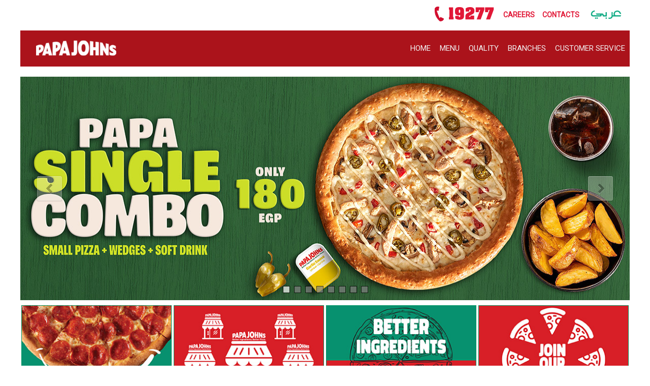

--- FILE ---
content_type: text/html; charset=UTF-8
request_url: http://www.papajohnsegypt.com/index.php
body_size: 23780
content:


<!doctype html>
<html lang="en" dir="ltr">
<head><meta http-equiv="Content-Type" content="text/html; charset=utf-8">
    <!-- Global site tag (gtag.js) - Google Analytics -->
<script async src="https://www.googletagmanager.com/gtag/js?id=UA-147563177-1"></script>
<script>
  window.dataLayer = window.dataLayer || [];
  function gtag(){dataLayer.push(arguments);}
  gtag('js', new Date());

  gtag('config', 'UA-147563177-1');
</script>	
	<meta http-equiv="X-UA-Compatible" content="IE=edge,chrome=1">
    
    <!-- mobile -->
	<meta name="viewport" content="width=device-width, initial-scale=1.0, minimum-scale=1.0">

<!-- description -->
	<title>Papa John's Egypt</title>

<!-- stylesheets -->
		                    <link rel="stylesheet" href="css/style2.css?build=@rev2022-002">
	
     
<!-- stylesheets for older browsers -->	
	<!-- ie6/7 micro clearfix -->
	<!--[if lte IE 7]>
		<style>
		.grouping {
		    *zoom: 1;
		}
		</style>
	<![endif]-->
	<!--[if IE]>
		<script src="http://html5shiv.googlecode.com/svn/trunk/html5.js"></script>
	<![endif]-->


</head>
<body>
<div class="main-container">
<!-- Intro Section -->

    <section class="grouping">
            <div class="top-menu-nav">
                <ul class="top-menu">
                                        <li><a href="tel:19277"><img src="images/hotLine_english.png"></a></li>
                <li><a href="careers.php">Careers</a></li>
                <li><a href="contacts.php">Contacts</a></li>
                <li><a href="?lang=ar"><img src="images/arabic.png" class="arabic"></a></li>
                                    </ul>
            </div><!-- end top-menu -->
    </section><!-- end section -->
</div>

<!-- 
===============
Nav
===============
-->
<div class="main-container">
     <nav class="grouping">
        
<figure><img src="images/papalogo.png?id=5435yu" class="nlogo">
        </figure>
        <figure><img src="images/papalogo_sm.png?id=5435yu" class="nlogosm">
        </figure>
<!--
        <figure><img src="images/papalogo.png">
        </figure>
 !-->       
        <div class="mobile-menu-icon"></div>
        
        <ul class="primary-nav grouping">
                    <li><a href="index.php">Home</a></li>
            <li class="has-submenu"><a href="#">Menu</a>
                        <ul>
							<li><a href="promotions.php">Promotions</a></li>
							<li><a href="pizzas.php">Pizzas</a></li>
							<li><a href="appetizers.php">Appetizers</a></li>
							<li><a href="desserts-drinks.php">Desserts and Drinks</a></li>
							<li><a href="sauce.php">Sauce</a></li>
							<li><a href="crunchy-papadias.php">Crunchy Papadias</a></li>
			            </ul>
            </li>
                        <li><a href="quality.php">Quality</a></li>
            <li><a href="branches.php">Branches</a></li>
            
            <li><a href="customer-service.php">Customer Service</a></li>
                  
        </ul>
    </nav>

</div>
<!-- Intro Section -->

<section class="grouping">
	<div class="wrapper">
		<div class="intro-content" style="direction:ltr">
            
    <!-- #region Jssor Slider Begin -->
<!-- Generator: Jssor Slider Composer -->
<!-- This is deep minimized code which works independently. -->
<script type="text/javascript">!function(g,i,m,e,d,k,h){new(function(){});var c={k:m.PI,A:m.max,v:m.min,F:m.ceil,G:m.floor,wb:m.abs,lb:m.sin,Cb:m.cos,xe:m.tan,fg:m.atan,gg:m.atan2,Hb:m.sqrt,s:m.pow,hg:m.random,H:m.round,P:function(d,b){var a=c.s(10,b||0);return c.H(d*a)/a}};function r(a){return function(b){return c.H(b*a)/a}}var f={ig:function(a){return-c.Cb(a*c.k)/2+.5},Nb:function(a){return a},jg:function(a){return a*a},ge:function(a){return-a*(a-2)},kg:function(a){return(a*=2)<1?1/2*a*a:-1/2*(--a*(a-2)-1)},lg:function(a){return a*a*a},mg:function(a){return(a-=1)*a*a+1},ng:function(a){return(a*=2)<1?1/2*a*a*a:1/2*((a-=2)*a*a+2)},og:function(a){return a*a*a*a},pg:function(a){return-((a-=1)*a*a*a-1)},qg:function(a){return(a*=2)<1?1/2*a*a*a*a:-1/2*((a-=2)*a*a*a-2)},rg:function(a){return a*a*a*a*a},sg:function(a){return(a-=1)*a*a*a*a+1},tg:function(a){return(a*=2)<1?1/2*a*a*a*a*a:1/2*((a-=2)*a*a*a*a+2)},ug:function(a){return 1-c.Cb(c.k/2*a)},vg:function(a){return c.lb(c.k/2*a)},wg:function(a){return-1/2*(c.Cb(c.k*a)-1)},xg:function(a){return a==0?0:c.s(2,10*(a-1))},yg:function(a){return a==1?1:-c.s(2,-10*a)+1},zg:function(a){return a==0||a==1?a:(a*=2)<1?1/2*c.s(2,10*(a-1)):1/2*(-c.s(2,-10*--a)+2)},Wf:function(a){return-(c.Hb(1-a*a)-1)},Ag:function(a){return c.Hb(1-(a-=1)*a)},Vf:function(a){return(a*=2)<1?-1/2*(c.Hb(1-a*a)-1):1/2*(c.Hb(1-(a-=2)*a)+1)},Tf:function(a){if(!a||a==1)return a;var b=.3,d=.075;return-(c.s(2,10*(a-=1))*c.lb((a-d)*2*c.k/b))},qf:function(a){if(!a||a==1)return a;var b=.3,d=.075;return c.s(2,-10*a)*c.lb((a-d)*2*c.k/b)+1},rf:function(a){if(!a||a==1)return a;var b=.45,d=.1125;return(a*=2)<1?-.5*c.s(2,10*(a-=1))*c.lb((a-d)*2*c.k/b):c.s(2,-10*(a-=1))*c.lb((a-d)*2*c.k/b)*.5+1},sf:function(a){var b=1.70158;return a*a*((b+1)*a-b)},tf:function(a){var b=1.70158;return(a-=1)*a*((b+1)*a+b)+1},uf:function(a){var b=1.70158;return(a*=2)<1?1/2*a*a*(((b*=1.525)+1)*a-b):1/2*((a-=2)*a*(((b*=1.525)+1)*a+b)+2)},le:function(a){return 1-f.Vc(1-a)},Vc:function(a){return a<1/2.75?7.5625*a*a:a<2/2.75?7.5625*(a-=1.5/2.75)*a+.75:a<2.5/2.75?7.5625*(a-=2.25/2.75)*a+.9375:7.5625*(a-=2.625/2.75)*a+.984375},vf:function(a){return a<1/2?f.le(a*2)*.5:f.Vc(a*2-1)*.5+.5},wf:c.F,xf:c.G,yf:c.H,zf:r(2),Af:r(3),Bf:r(4),Cf:r(5),Df:r(6)};function x(k,l,p){var d=this,f=[1,0,0,0,0,1,0,0,0,0,1,0,k||0,l||0,p||0,1],j=c.lb,i=c.Cb,n=c.xe;function h(a){return a*c.k/180}function o(c,e,l,m,o,r,t,u,w,z,A,C,E,b,f,k,a,g,i,n,p,q,s,v,x,y,B,D,F,d,h,j){return[c*a+e*p+l*x+m*F,c*g+e*q+l*y+m*d,c*i+e*s+l*B+m*h,c*n+e*v+l*D+m*j,o*a+r*p+t*x+u*F,o*g+r*q+t*y+u*d,o*i+r*s+t*B+u*h,o*n+r*v+t*D+u*j,w*a+z*p+A*x+C*F,w*g+z*q+A*y+C*d,w*i+z*s+A*B+C*h,w*n+z*v+A*D+C*j,E*a+b*p+f*x+k*F,E*g+b*q+f*y+k*d,E*i+b*s+f*B+k*h,E*n+b*v+f*D+k*j]}function g(b,a){return o.apply(e,(a||f).concat(b))}d.ld=function(a,b,c){if(a!=1||b!=1||c!=1)f=g([a,0,0,0,0,b,0,0,0,0,c,0,0,0,0,1])};d.Rb=function(a,b,c){f[12]+=a||0;f[13]+=b||0;f[14]+=c||0};d.oh=function(b){if(b){a=h(b);var c=i(a),d=j(a);f=g([1,0,0,0,0,c,d,0,0,-d,c,0,0,0,0,1])}};d.kh=function(b){if(b){a=h(b);var c=i(a),d=j(a);f=g([c,0,-d,0,0,1,0,0,d,0,c,0,0,0,0,1])}};d.rh=function(a){d.hh(h(a))};d.hh=function(a){if(a){var b=i(a),c=j(a);f=g([b,c,0,0,-c,b,0,0,0,0,1,0,0,0,0,1])}};d.th=function(a,b){if(a||b){k=h(a);l=h(b);f=g([1,n(l),0,0,n(k),1,0,0,0,0,1,0,0,0,0,1])}};d.mh=function(){return"matrix3d("+f.join(",")+")"};d.jh=function(){return"matrix("+[f[0],f[1],f[4],f[5],f[12],f[13]].join(",")+")"}}var b=new function(){var a=this,Kb=/\S+/g,O=1,gb=2,kb=3,jb=4,nb=5,Q,t=0,o=0,K=0,H=navigator,ub=H.appName,n=H.userAgent,r=parseFloat;function w(c,a,b){return c.indexOf(a,b)}function Hb(){if(!Q){Q={Fc:"ontouchstart"in g||"createTouch"in i};var a;if(H.pointerEnabled||(a=H.msPointerEnabled))Q.Be=a?"msTouchAction":"touchAction"}return Q}function y(h){if(!t){t=-1;if(ub=="Microsoft Internet Explorer"&&!!g.attachEvent&&!!g.ActiveXObject){var e=w(n,"MSIE");t=O;o=r(n.substring(e+5,w(n,";",e)))}else if(ub=="Netscape"&&!!g.addEventListener){var d=w(n,"Firefox"),b=w(n,"Safari"),f=w(n,"Chrome"),c=w(n,"AppleWebKit");if(d>=0){t=gb;o=r(n.substring(d+8))}else if(b>=0){var i=n.substring(0,b).lastIndexOf("/");t=f>=0?jb:kb;o=r(n.substring(i+1,b))}else{var a=/Trident\/.*rv:([0-9]{1,}[\.0-9]{0,})/i.exec(n);if(a){t=O;o=r(a[1])}}if(c>=0)K=r(n.substring(c+12))}else{var a=/(opera)(?:.*version|)[ \/]([\w.]+)/i.exec(n);if(a){t=nb;o=r(a[2])}}}return h==t}function R(){return y(O)}function ib(){return y(kb)}function mb(){return y(nb)}function J(){y();return K>537||o>42||t==O&&o>=11}function zb(a){var b;return function(d){if(!b){var c=a.substr(0,1).toUpperCase()+a.substr(1);b=j(["","WebKit","ms","Moz","O","webkit"],function(b){var e=b+(b?c:a);return d.style[e]!=h&&e})||a}return b}}var S=l("transform",8);function L(a){return a}function yb(a){return g.SVGElement&&a instanceof g.SVGElement}function Fb(a){return{}.toString.call(a)}var P=Array.isArray||function(a){return I(a)=="array"},qb={};j(["Boolean","Number","String","Function","Array","Date","RegExp","Object"],function(a){qb["[object "+a+"]"]=a.toLowerCase()});function j(b,d){var a,c;if(P(b)){for(a=0;a<m(b);a++)if(c=d(b[a],a,b))return c}else for(a in b)if(c=d(b[a],a,b))return c}function I(a){return a==e?String(a):qb[Fb(a)]||"object"}function X(a){for(var b in a)return d}function C(a){try{return I(a)=="object"&&!a.nodeType&&a!=a.window&&(!a.constructor||{}.hasOwnProperty.call(a.constructor.prototype,"isPrototypeOf"))}catch(b){}}function xb(a,b){return{x:a,y:b}}function Ib(b,a){setTimeout(b,a||0)}function q(a,b){return a===h?b:a}a.Ic=Hb;a.Ae=R;a.ze=ib;a.dh=J;a.Ec=function(){return o};a.tc=Ib;a.rc=q;a.X=function(a,b){b.call(a);return v({},a)};function Z(a){a.constructor===Z.caller&&a.C&&a.C.apply(a,Z.caller.arguments)}a.C=Z;a.pb=function(b){if(a.Fg(b))b=i.getElementById(b);return b};a.Hc=function(c){var b=[];j(c,function(d){var c=a.pb(d);c&&b.push(c)});return b};function u(a){return a||g.event}a.Gg=u;a.tb=function(c){c=u(c);var b=c.target||c.srcElement||i;if(b.nodeType==3)b=a.Ib(b);return b};a.te=function(a){a=u(a);return a.relatedTarget||a.toElement};a.se=function(a){a=u(a);return a.which||([0,1,3,0,2])[a.button]||a.charCode||a.keyCode};a.Bc=function(a){a=u(a);return{x:a.clientX||0,y:a.clientY||0}};a.ke=function(a,b){return xb(a.x-b.x,a.y-b.y)};a.Hg=function(a,b){return a.x>=b.x&&a.x<=b.t&&a.y>=b.y&&a.y<=b.m};a.re=function(d,f){var c=b.Ig(f),e=b.Bc(d);return a.Hg(e,c)};a.Ab=function(b){return yb(a.Ib(b))};function A(c,d,a){if(a!==h)c.style[d]=a==h?"":a;else{var b=c.currentStyle||c.style;a=b[d];if(a==""&&g.getComputedStyle){b=c.ownerDocument.defaultView.getComputedStyle(c,e);b&&(a=b.getPropertyValue(d)||b[d])}return a}}function db(b,c,a,d){if(a===h){a=r(A(b,c));isNaN(a)&&(a=e);return a}d&&a!=e&&(a+=d);A(b,c,a)}function l(g,a,b,d){var c;if(a&2)c="px";if(a&4)c="%";if(a&16)c="em";var f=a&8&&zb(g);a&=-9;d=d||(a?db:A);return function(i,h){b&&h&&(h*=b);var a=d(i,f?f(i):g,h,c);return b&&a!=e?a/b:a}}function B(a){return function(c,b){s(c,a,b)}}var Rb={r:["rotate"],sX:["scaleX",2],sY:["scaleY",2],tX:["translateX",1],tY:["translateY",1],kX:["skewX"],kY:["skewY"]};function Ab(a){var b="";if(a){j(a,function(d,c){var a=Rb[c];if(a){var e=a[1]||0;if(Sb[c]!=d)b+=" "+a[0]+"("+d+(["deg","px",""])[e]+")"}});if(J())if(a.tX||a.tY||a.tZ!=h)b+=" translate3d("+(a.tX||0)+"px,"+(a.tY||0)+"px,"+(a.tZ||0)+"px)"}return b}function hb(a){return"rect("+a.y+"px "+a.t+"px "+a.m+"px "+a.x+"px)"}a.fh=l("transformOrigin",8);a.Ng=l("backfaceVisibility",8);a.Wb=l("transformStyle",8);a.Og=l("perspective",10);a.Pg=l("perspectiveOrigin",8);a.ne=function(b,a){S(b,a==1?"":"scale("+a+")")};a.db=function(b,d,c,e){b=a.pb(b);b.addEventListener(d,c,e)};a.Gb=function(b,c,d,e){b=a.pb(b);b.removeEventListener(c,d,e)};a.gc=function(a){a=u(a);a.preventDefault&&a.preventDefault();a.cancel=d;a.returnValue=k};a.Rg=function(a){a=u(a);a.stopPropagation&&a.stopPropagation();a.cancelBubble=d};a.mb=function(d,c){var a=[].slice.call(arguments,2),b=function(){var b=a.concat([].slice.call(arguments,0));return c.apply(d,b)};return b};a.xc=function(b,c){if(c==h)return b.textContent||b.innerText;var d=i.createTextNode(c);a.mc(b);b.appendChild(d)};a.Sg=function(a,b){if(b==h)return a.innerHTML;a.innerHTML=b};a.Ig=function(b){var a=b.getBoundingClientRect();return{x:a.left,y:a.top,w:a.right-a.left,h:a.bottom-a.top,t:a.right,m:a.bottom}};a.ob=function(d,c){for(var b=[],a=d.firstChild;a;a=a.nextSibling)(c||a.nodeType==1)&&b.push(a);return b};function tb(a,c,f,b){b=b||"u";for(a=a?a.firstChild:e;a;a=a.nextSibling)if(a.nodeType==1){if(M(a,b)==c)return a;if(!f){var d=tb(a,c,f,b);if(d)return d}}}a.yc=tb;function W(a,d,g,b){b=b||"u";var c=[];for(a=a?a.firstChild:e;a;a=a.nextSibling)if(a.nodeType==1){(d==h||M(a,b)==d)&&c.push(a);if(!g){var f=W(a,d,g,b);if(m(f))c=c.concat(f)}}return c}a.Ug=function(b,a){return b.getElementsByTagName(a)};a.Z=function(a,f,d,g){d=d||"u";var e;do{if(a.nodeType==1){var c;d&&(c=M(a,d));if(c&&c==q(f,c)||g==a.tagName){e=a;break}}a=b.Ib(a)}while(a&&a!=i.body);return e};a.Dd=function(a){return bb(["INPUT","TEXTAREA","SELECT"])[a.tagName]};function v(){for(var d=arguments,g=1&d[0],e=1+g,f=d[e-1]||{},c,b,a;e<m(d);e++)if(c=d[e])for(b in c){a=c[b];if(a!==h){a=c[b];var i=f[b];f[b]=g&&(C(i)||C(a))?v(g,{},i,a):a}}return f}a.z=v;function ab(f,g){var d={},c,a,b;for(c in f){a=f[c];b=g[c];if(a!==b){var e=k;if(C(a)&&C(b)){a=ab(a,b);e=!X(a)}!e&&(d[c]=a)}}return d}a.Nd=function(a,c){if(a){var b;j(c,function(c){if(a[c]!=h)(b=b||{})[c]=a[c];delete a[c]});return b}};a.Vg=function(a){return I(a)=="function"};a.Wg=P;a.Fg=function(a){return I(a)=="string"};a.Md=function(a){return!P(a)&&!isNaN(r(a))&&isFinite(a)};a.g=j;a.of=X;a.Xg=C;function U(a){return i.createElement(a)}a.Lc=function(){return U("DIV")};a.Kd=function(){return U("SPAN")};a.sd=function(a){return function(){return a}};a.Vb=function(){};a.sd(d);a.sd(k);a.sd(e);function s(b,c,a,d){if(a===h)return b.getAttribute(c);a=a==e?"":d?a+d:a;b.setAttribute(c,a)}function M(a,b){return s(a,b)||s(a,"data-"+b)}a.f=s;a.V=M;a.l=function(e,c,d){var b=a.Yc(M(e,c));if(isNaN(b))b=d;return b};a.Xc=function(b,c,a){return cb(s(b,c),a)};function E(b,a){return s(b,"class",a)||""}function bb(b){var a={};j(b,function(b){if(b!=h)a[b]=b});return a}function cb(a,b){return a&&a.match(b||Kb)||e}function T(b,a){return bb(cb(b||"",a))}a.Ad=bb;a.Bd=cb;a.Tg=function(a){a&&(a=a.toLowerCase());return a};function eb(b,c){var a="";j(c,function(c){a&&(a+=b);a+=c});return a}function N(a,c,b){E(a,eb(" ",v(ab(T(E(a)),T(c)),T(b))))}a.Ib=function(a){return a.parentNode};a.kc=function(b){a.gb(b,"none")};a.Pb=function(b,c){a.gb(b,q(c,d)?"":"none")};a.ah=function(b,a){b.removeAttribute(a)};a.Db=function(){return+new Date};a.ab=function(b,a){b.appendChild(a)};a.xb=function(b,a,c){(c||a.parentNode).insertBefore(b,a)};a.sb=function(b,a){a=a||b.parentNode;a&&a.removeChild(b)};a.Hf=function(b,c){j(b,function(b){a.sb(b,c)})};a.mc=function(b){a.Hf(a.ob(b,d),b)};function vb(){j([].slice.call(arguments,0),function(b){if(a.Wg(b))vb.apply(e,b);else b&&b.n&&b.n()})}a.n=vb;a.wd=function(b,c){var d=a.Ib(b);if(c&1){a.Q(b,(a.M(d)-a.M(b))/2);a.ud(b,e)}if(c&2){a.R(b,(a.L(d)-a.L(b))/2);a.yd(b,e)}};var V={Y:e,nc:e,pc:e,bb:e,ub:e,rb:e};a.Qe=function(b){var c=a.Lc();G(c,{Ed:"block",Bb:a.nb(b),Y:0,bb:0,ub:0,rb:0});var e=a.Od(b,V);a.xb(c,b);a.ab(c,b);var f=a.Od(b,V),d={};j(e,function(b,a){if(b==f[a])d[a]=b});G(c,V);G(c,d);G(b,{Y:0,bb:0});return d};a.bf=function(b,a){return parseInt(b,a||10)};a.Yc=r;a.ce=function(b,a){var c=i.body;while(a&&b!==a&&c!==a)a=a.parentNode;return b===a};function Y(e,d,c){var b=e.cloneNode(!d);!c&&a.ah(b,"id");return b}a.bc=Y;a.Ob=function(f,g){var b=new Image;function c(f,d){a.Gb(b,"load",c);a.Gb(b,"abort",e);a.Gb(b,"error",e);g&&g(b,d)}function e(a){c(a,d)}if(mb()&&o<11.6||!f)c(!f);else{a.db(b,"load",c);a.db(b,"abort",e);a.db(b,"error",e);b.src=f}};a.Xe=function(g,c,f){var d=1;function e(a){d--;if(c&&a&&a.src==c.src)c=a;!d&&f&&f(c)}j(g,function(f){var c=b.V(f,"src");if(c){d++;a.Ob(c,e)}});e()};a.We=function(a,g,i,h){if(h)a=Y(a);var c=W(a,g);if(!m(c))c=b.Ug(a,g);for(var f=m(c)-1;f>-1;f--){var d=c[f],e=Y(i);E(e,E(d));b.Ue(e,d.style.cssText);b.xb(e,d);b.sb(d)}return a};function Cb(){var c=this;b.X(c,p);var e,q="",t=["av","pv","ds","dn"],f=[],r,n=0,l=0,k=0;function m(){N(e,r,(f[k||l&2||l]||"")+" "+(f[n]||""));a.vc(e,k?"none":"")}function d(){n=0;c.N(g,"mouseup",d);c.N(i,"mouseup",d);c.N(i,"touchend",d);c.N(i,"touchcancel",d);c.N(g,"blur",d);m()}function o(){n=4;m();c.a(g,"mouseup",d);c.a(i,"mouseup",d);c.a(i,"touchend",d);c.a(i,"touchcancel",d);c.a(g,"blur",d)}c.Pe=function(a){if(a===h)return l;l=a&2||a&1;m()};c.zc=function(a){if(a===h)return!k;k=a?0:3;m()};c.C=function(g){c.B=e=a.pb(g);s(e,"data-jssor-button","1");var d=b.Bd(E(e));if(d)q=d.shift();j(t,function(a){f.push(q+a)});r=eb(" ",f);f.unshift("");c.a(e,"mousedown",o);c.a(e,"touchstart",o)};b.C(c)}a.Kc=function(a){return new Cb(a)};a.Re=function(a,b){return c.Hb(a*a+b*b)};a.J=A;l("backgroundColor");a.uc=l("overflow");a.vc=l("pointerEvents");a.R=l("top",2);a.Q=l("left",2);a.cb=l("opacity",1);a.K=l("zIndex",1);function sb(m,n,a,k,b,g,f){if(b){var h=b[0],d=b[1];if(f){var e=c.A(d*2,1),l=e*(f-1)+1;a=(a*l-h)/e;if(a>0){d/=e;h=0;var j=c.F(a)-1;a=a-j;if(a>d&&j<f-1)a=1-a}}a=(a-h)/d;a=c.v(c.A(a,0),1)}if(g){a=a*g;var i=c.G(a);a-i&&(a-=i);a=c.v(c.A(a,0),1)}if(b||g)a=c.P(a,3);return m+n*k(a)}function Bb(d,e,g,i){d=d||{};var f={},b={};function n(a){b[a]=d[a]}function l(){b.Jb=d.x;g&&!e&&(b.Jb-=g)}function m(){b.yb=d.y;i&&!e&&(b.yb-=i)}var k={Jb:0,yb:0,sX:1,sY:1,r:0,rX:0,rY:0,tX:0,tY:0,tZ:0,kX:0,kY:0},c={};if(!J()||e){c.tZ=a.Vb;c.tX=a.Vb;c.tY=a.Vb}if(J()||e){c.x=l;c.y=m}j(d,function(b,a){(c[a]||n)(a)});j(b,function(c,a){if(k[a]!=h){f[a]=c;delete b[a]}});X(f)&&(b.Pd=f);return b}function pb(f,e){var b=[],h=e&1;e&2&&(h=!h);for(var k=c.F(f/2),a=0;a<f;a++){var d=a;if(e&4){var g=c.G(c.hg()*f);d=q(b[a],a);b[a]=q(b[g],g);b[g]=d}else{if(e&2){d=a<k?a*2:(f-a-1)*2+1;b[d]=a}if(e&32)d=c.G(a/2)+(a%2?c.F(k):0);b[d]=a}}h&&b.reverse();var i=[];j(b,function(b,a){i[b]=a});return i}function rb(b,h,e,d){for(var g=[],i=e?c.F((b+d)/2):b,f=1/(h*(i-1)+1),a=0;a<b;a++){var j=e?c.G((a+d)/2):a;g[a]=[j*h*f,f]}return g}function Pb(g,u,d){g=g||{d:d.B?s(d.B,"d"):""};var y=d.W,k=d.Dc||{},f=k.r,F=f==0,z=k.dl||0;function D(c,a){var d=c[0],o=c[1],e=c[2],p=c[3],f=c[4],q=c[5],g=c[6],r=c[7];if(a===h)a=.5;var b=1-a,i=b*d+a*e,s=b*o+a*p,j=b*e+a*f,t=b*p+a*q,k=b*f+a*g,u=b*q+a*r,l=b*i+a*j,v=b*s+a*t,m=b*j+a*k,w=b*t+a*u,n=b*l+a*m,x=b*v+a*w;return[[d,o,i,s,l,v,n,x],[n,x,m,w,k,u,g,r]]}function C(c,f){for(var d=0,e=0,a=0,b=f?6:0;b<m(c);b+=6){d+=c[b];e+=c[b+1];a++}return{x:a?d/a:h,y:a?e/a:h}}function b(b){var l=m(b),j=b[0]==b[l-2]&&b[1]==b[l-1],g=C(b,j),k=[],h=[];function e(a){return{x:b[a],y:b[a+1]}}function f(j,f,b){var d=a.ke(j,f);h[b]=a.Re(d.x,d.y);if(!h[b]&&b%6){var g=b%6<3?2:-2;d=a.ke(e(b+g),f)}var i=c.gg(d.y,d.x);k[b]=i}for(var d=0;d<m(b);d+=6){var i=e(d);f(i,g,d);f(e(d-2),i,d-2);f(e(d+2),i,d+2)}return{U:b,hb:(m(b)-2)/6,ac:g.x,ec:g.y,Mc:k,Oc:h,Zb:j}}function o(o){function i(a){return a.replace(/[\^\s]*([mhvlzcsqta]|\-?\d*\.?\d+)[,\$\s]*/gi," $1").replace(/([mhvlzcsqta])/gi," $1").trim().split("  ").map(l)}function l(a){return a.split(" ").map(k)}function k(a,b){return b===0?a:+a}var h=[],a,n=i(o||""),d,e,f,g;function c(b){f=b[m(b)-2];g=b[m(b)-1];a=a.concat(b)}j(n,function(i){var j=i.shift();switch(j){case"M":a&&h.push(b(a));a=[];d=i[0];e=i[1];c(i);break;case"L":c([f,g,i[0],i[1],i[0],i[1]]);break;case"C":c(i);break;case"Z":case"z":(f!=d||g!=e)&&c([f,g,d,e,d,e])}});a&&h.push(b(a));return h}function e(a,b){return c.P(a,2)+","+c.P(b,2)}function v(a){for(var c="M"+e(a[0],a[1]),b=2;b<m(a)-2;b+=6){c+="C";c+=e(a[b],a[b+1])+" ";c+=e(a[b+2],a[b+3])+" ";c+=e(a[b+4],a[b+5])}return c}function E(b){var a="";j(b,function(b){a+=v(b)});return a}function x(d){for(var c=[],a=0;a<m(d)-2;a+=6)c.push(b(d.slice(a,a+8)));return c}function w(c){var a=[];j(c,function(c,d){var b=c.U;!d&&a.push(b[0],b[1]);a=a.concat(b.slice(2))});return b(a)}function n(d,a){var p=a.Ve=[],q=a.Ye=[],e=a.hb+(!d.Zb||!d.Zb);function n(b){return a.Mc[b]-d.Mc[b]}function h(b,a){a=a||0;return c.P((b-a+c.k*101)%(c.k*2)-c.k+a,8)}function i(b,f){var e=d.Oc[b],g=a.Oc[b],i=g-e,c=n(b);c=h(c,f);p[b]=i;q[b]=c;return c}for(var l=0,b=0;b<e;b++)l+=h(n(b*6));var g=h(l/e);if(f){var j=f>0?1:-1;g=(g+c.k*2*j)%(c.k*2)||c.k*2*j;g+=c.k*2*(f-j)}for(var b=0;b<m(d.U);b+=6){var o=i(b,g);i(b-2,o);i(b+2,o)}var s=rb(e,z),r=pb(e,k.o);a.Pc=function(b,c){if(b>=0&&b<=a.hb)return sb(0,1,c,y,s[r[b%e]])}}function t(d,a,s,l,i){function q(d){for(var a=[0,.2,0,.09,.09,0,.2,0,.31,0,.4,.09,.4,.2,.4,.31,.31,.4,.2,.4,.09,.4,0,.31,0,.2],c=0;c<m(a);c+=2){a[c]+=d.ac-.2;a[c+1]+=d.ec-.2}var e=b(a);e.Zb=d.Zb;return e}d=s[i]=d||q(a);a=l[i]=a||q(d);var h=d.hb,g=a&&a.hb;if(h<g)return t(a,d,l,s,i);if(g<h){for(var r=x(a.U),u=h/g,o=h-g,f=0,p=0;p<10&&f<o;p++){var v=u+u*p/10,e=0;j(r,function(d,g){e+=d.hb;var b=c.H((g+1)*v);if(e<b){var a=c.v(b-e,o-f);d.hb+=a;f+=a;e+=a}return o<f})}var k=[];j(r,function(d){var a=d.hb,c=d.U;while(a-1){var e=D(c,1/a);k.push(b(e[0]));c=e[1];a--}k.push(b(c))});a=l[i]=w(k)}n(d,a);n(a,d)}function r(b,a){if(m(b)<m(a))return r(a,b);j(b,function(d,c){t(d,a[c],b,a,c)})}var l=o(g.d),p=o(u.d);r(l,p);function i(b,h,i,e,a,l){var d=b.U;if(a>=0&&a<m(b.U)){var k=h.U,f,g;if(F){f=d[a]+(k[a]-d[a])*e;g=d[a+1]+(k[a+1]-d[a+1])*e}else{var o=b.Oc[a],p=h.Ve[a],q=b.Mc[a],r=h.Ye[a],j=o+p*e,n=q+r*e;f=j*c.Cb(n)+i.x;g=j*c.lb(n)+i.y}l[a]=f;l[a+1]=g;return{x:f,y:g}}}var A={u:function(a){if(!a)return g;if(a==1)return u;var b=[];j(l,function(d,l){for(var g=[],e=p[l],c=0;c<m(d.U);c+=6){var f=e.Pc(c/6,a),k=q(e.Pc(c/6-1,a),f),j=q(e.Pc(c/6+1,a),f),n={x:d.ac+(e.ac-d.ac)*f,y:d.ec+(e.ec-d.ec)*f},h=i(d,e,n,f,c,g);i(d,e,h,(f+k)/2,c-2,g);i(d,e,h,(f+j)/2,c+2,g)}b.push(g)});return{d:E(b)}},S:function(a){return a&&a.d||""},kb:B("d")};return A}function Nb(b){return v({rc:a.Vg(b)?b:f.Nb},b)}function z(i,u,g,M,p){i=i||{};g=v({},g);var ab=g.B,o={},W={},w,y,r=g.Sd,O=g.Ab,F=k(Nb(g.W)),V=k(g.Dc),X=k(g.Mb),Z=k(g.H),Y=k(g.jd,D),A=P(u);i=k(i,h,d);u=k(u,h,d);var U=J(),I=p?{c:R,Pd:K,pt:Pb,bl:Q,da:G,fc:n(B("fill"),[0,0,0,1]),sc:n(B("stroke")),cl:n(l("color"),[0,0,0,1]),bgc:n(l("backgroundColor")),bdc:n(l("borderColor")),rp:N}:{},s=g.kd||p&&{o:4,so:4,Pd:4,ls:4,lh:4,sX:4,sY:4};function T(c){var d=V[c]||{};return b.z({},g,{W:F[c]||F.rc||e,jd:Y[c]||e,Dc:d,Mb:X[c]||e,H:Z[c]||e,cf:d.rd,kd:a.Md(s)?s:s&&s[c],Sd:0})}function t(a){return m(a)%2?a.concat(a):a}function k(a,c,b){a=M?Bb(a,O,b&&g.df,b&&g.ef):a||{};return p?v({},c,a):a}function n(f,d){function c(a){return a=="transparent"?e:a||d}function a(a,b){a=c(a);b=c(b);if(!a&&b){a=b.slice(0);a[3]=0}return a||[0,0,0,0]}return function(c,d,g){d=a(d,c);c=a(c,d);var e=z(c,d,b.z({kd:[0,0,0,4]},g));return{u:function(a){return e.u(a)},S:function(a){return"rgba("+a.join(",")+")"},kb:f}}}function H(b,k,a){b=b||0;var g=a.W||f.Nb,e=a.Mb,i=a.H,h=a.cf,j=k-b,d=q(a.kd,2);return{u:function(a){return c.P(sb(b,j,a,g,e,i,h),d)},S:L,kb:a.jd}}function E(c,d,a,b){return{u:z(c,d,a).u,S:function(a){return a.join(",")},kb:b}}function Q(b,c,a){return E(t(b||[0]),t(c),a,B("stdDeviation"))}function G(a,c,h){var e=m(c);c=t(c);if(!a){a=c.slice(0);j(a,function(c,b){b%2&&(a[b]=0)})}a=t(a);for(var d=m(a),f,b=1;b<=d&&b<=e;b++)if(!(d%b)&&!(e%b))f=b;function g(b){var a=b;while(m(a)<d*e/f)a=a.concat(b);return a}return E(g(a),g(c),h,B("stroke-dasharray"))}function R(b,c,a){return{u:z(b,c,a).u,S:function(b){return(b.y||b.x||b.m-a.Xd||b.t-a.Yd)&&hb(b)||""},kb:l("clip")}}function K(e,f,c){var a=c.ff,b;function d(b){var d=(b.rX||0)%360,e=(b.rY||0)%360,f=(b.r||0)%360,g=q(b.sX,1),h=q(b.sY,1),i=q(b.sZ,1),c=new x(b.tX,b.tY,b.tZ||0);a&&c.Rb(-a.x,-a.y);c.ld(g,h,i);c.th(b.kX,b.kY);c.oh(d);c.kh(e);c.rh(f);a&&c.Rb(a.x,a.y);c.Rb(b.Jb,b.yb);return c}if(c.Ab){y=B("transform");b=function(a){return d(a).jh()}}else{y=S;if(U)b=function(a){return d(a).mh()};else b=Ab}return{u:z(e,f,c).u,kb:y,S:b||L}}function N(){var b=1e-5;return{u:L,S:L,kb:function(d){b*=-1;a.cb(d,c.P(a.cb(d),4)+b)}}}j(u,function(b,a){var c=i&&i[a]||0;if(A||b!==c){var d=p&&I[a]||(C(b)?z:H);o[a]=d(c,b,T(a))}});w=function(b){var a;j(o,function(c,e){var d=c.u(b);c.kb(c.B||ab,c.S(d));e=="o"&&(a=d)});return a};r&&b.g(o,function(a,e){for(var d=[],b=0;b<r+1;b++)d[b]=a.S(a.u(b/r));W[e]=d;a.u=function(a){return d[c.H(a*r)]};a.S=L});w.u=function(c){var a=v(d,A?[]:{},i);b.g(o,function(b,d){a[d]=b.u(c)});return a};return w}a.gf=z;a.Qd=pb;a.M=l("width",2);a.L=l("height",2);a.ud=l("right",2);a.yd=l("bottom",2);l("marginLeft",2);l("marginTop",2);a.nb=l("position");a.gb=l("display");a.Ue=function(a,b){if(b!=h)a.style.cssText=b;else return a.style.cssText};a.hf=function(b,a){if(a===h){a=A(b,"backgroundImage")||"";var c=/\burl\s*\(\s*["']?([^"'\r\n,]+)["']?\s*\)/gi.exec(a)||[];return c[1]}A(b,"backgroundImage",a?"url('"+a+"')":"")};var D;a.jf=D={xd:a.cb,Y:a.R,nc:a.ud,pc:a.yd,bb:a.Q,ub:a.M,rb:a.L,Bb:a.nb,Ed:a.gb,kf:a.K,o:a.cb,x:a.Q,y:a.R,i:a.K,dO:l("stroke-dashoffset",1),ls:l("letterSpacing",16),lh:l("lineHeight",1),so:l("startOffset",4,100,s)};a.Od=function(c,b){var a={};j(b,function(d,b){if(D[b])a[b]=D[b](c)});return a};function G(b,a){j(a,function(c,a){D[a]&&D[a](b,c)})}a.fb=G;var Sb={Jb:0,yb:0,sX:1,sY:1,r:0,rX:0,rY:0,tX:0,tY:0,tZ:0,kX:0,kY:0},Gb=[f.Nb,f.ig,f.jg,f.ge,f.kg,f.lg,f.mg,f.ng,f.og,f.pg,f.qg,f.rg,f.sg,f.tg,f.ug,f.vg,f.wg,f.xg,f.yg,f.zg,f.Wf,f.Ag,f.Vf,f.Tf,f.qf,f.rf,f.sf,f.tf,f.uf,f.le,f.Vc,f.vf,f.wf,f.xf,f.yf,f.zf,f.Af,f.Bf,f.Cf,f.Df];function ob(a){var c;if(b.Md(a))c=Gb[a];else if(b.Xg(a)){c={};j(a,function(a,b){c[b]=ob(a)})}return c||a}a.lf=ob;function m(a){return a.length}a.D=m;a.he=w;a.mf=function(l,j,k,p,q){b.cb(l,1);var n={o:{v:0,A:1}},e={x:0,y:0,o:1,r:0,rX:0,rY:0,sX:1,sY:1,tZ:0,kX:0,kY:0};function o(c,d,e){var a=b.Kd();b.gb(a,"inline-block");b.nb(a,"relative");d?b.Sg(a,c):b.xc(a,c);b.xb(a,e);b.cb(a,k);return a}function g(e){var a=[],c=b.ob(e,d);b.g(c,function(e){if(e.nodeType==3){for(var l=b.xc(e),h,f,i=0;i<=b.D(l);i++){var k,m;if(i==b.D(l))m=d;else{var c=l[i];k=/\s/.test(c);c=c==" "?"&nbsp;":c;m=!j||f!=k}if(m){if(h){var n=o(h,f,e);(!j||!f)&&a.push(n)}h=c}else h+=c;f=k}b.sb(e)}else a=a.concat(g(e))});return a}function m(n){var i=this,j=b.Qd(a,4),e=b.Nd(n,["b","d","e","p","dr"])||{},f={};function g(d,g,f){var b=f?a:g,e=0;if(d.Rd&2){b=c.F(b/2);if(!d.qb){e=(b+1)%2*d.Tc;b+=e}}return b}function d(d){var g=d&1,h=d&2||1,e=0;if(d&2)e=a%2;var f=d==68?j:b.Qd(a,d);return{Rd:d,Tc:e,qb:g,ye:f,ie:function(a){return c.G((f[a]+e*!g)/h)}}}function l(a,b,f,d){var e=g(a,b,f),c=1/(d*(e-1)+1);return{Rc:function(e){return a.ye[e]<b&&[a.ie(e)*d*c,c]}}}function m(a){return{Fe:function(b){return a.ye[b]%2?1:-1}}}function k(b,h,k,i,j){var d=g(b,h,k),e=0;function f(a){return c.s(1-a/d,i)}if(b.Rd&2){d=c.F(a/2)-b.Tc;e=f(d-1)/2*!b.Tc}return{He:function(a){a=b.ie(a);j&&(a=d-a-1);return f(a)-e}}}i.Ne=e;i.Ie=function(o){var i=f[o];if(!i){var g=e.p&&e.p[o]||{},y=b.rc(g.dl,.5),x=g.o||0,z=g.r||1,p=g.c,r=g.d,n=b.rc(g.dO,8),q=c.H(a*z),j=d(x),w=l(j,q,g.dlc,y),t=p&8?j:d(p),v=m(t),s=n&8?j:d(n),u=k(s,q,g.dc,r,n==9);i=f[o]={Rc:w.Rc,Ke:function(a){return(p!=h?v.Fe(a):1)*(r?u.He(a):1)}}}return i}}var i=g(l),a=b.D(i),f=[];b.g(i,function(i,h){var a=[],d=b.z({},e),g=b.z({},e,{o:k});b.g(p,function(j,l){var i={},o={},k=f[l]=f[l]||new m(j);b.g(j,function(l,b){var m=k.Ie(b),p=m.Rc(h);if(p){var a,f=c.P(l-d[b],8);if(f){f=c.P(l-e[b],8);f*=m.Ke(h);a=c.P(f+e[b],4);var j=n[b];if(j){a=c.A(a,j.v);a=c.v(a,j.A)}}else a=l;if(a-g[b]){i[b]=a;o[b]=p}}});b.z(d,j);b.z(g,i);if(b.of(i)){b.z(i,k.Ne);i.dr=o;a.push(i)}});b.D(a)&&q(i,a)})}};function p(){var a=this,f,e=[],c=[];function k(a,b){e.push({Kb:a,Lb:b})}function j(a,c){b.g(e,function(b,d){b.Kb==a&&b.Lb===c&&e.splice(d,1)})}function i(){e=[]}function h(){b.g(c,function(a){b.Gb(a.ee,a.Kb,a.Lb,a.be)});c=[]}a.Qc=function(){return f};a.a=function(e,a,d,f){b.db(e,a,d,f);c.push({ee:e,Kb:a,Lb:d,be:f})};a.N=function(e,a,d,f){b.g(c,function(g,h){if(g.ee===e&&g.Kb==a&&g.Lb===d&&g.be==f){b.Gb(e,a,d,f);c.splice(h,1)}})};a.Zd=h;a.dd=a.addEventListener=k;a.removeEventListener=j;a.j=function(a){var c=[].slice.call(arguments,1);b.g(e,function(b){b.Kb==a&&b.Lb.apply(g,c)})};a.n=function(){if(!f){f=d;h();i()}}}var l=function(C,G,j,m,K,L){C=C||0;var a=this,r,p,n,o,u,E=0,N=1,F,B=0,i=0,t=0,A,l,e,f,s,z,q=[],I=k,J,H=k;function Q(a){e+=a;f+=a;l+=a;i+=a;t+=a;B+=a}function y(C){var k=C;if(s)if(!z&&(k>=f||k<e)||z&&k>=e)k=((k-e)%s+s)%s+e;if(!A||u||i!=k){var g=c.v(k,f);g=c.A(g,e);if(j.qb)g=f-g+e;if(!A||u||g!=t){if(r){var y=(g-l)/(G||1),x=r(y),n;if(J){var o=g>e&&g<f;if(o!=H)n=H=o}if(!n&&x!=h){var p=!x;if(p!=I)n=I=p}if(n!=h){n&&b.vc(m,"none");!n&&b.vc(m,b.f(m,"data-events"))}}var w=t,v=t=g;b.g(q,function(c,d){var a=!A&&z||k<=i?q[b.D(q)-d-1]:c;a.E(g-B)});i=k;A=d;a.Zc(w-l,v-l);a.jc(w,v)}}}function D(a,b,d){b&&a.hc(f);if(!d){e=c.v(e,a.lc()+B);f=c.A(f,a.eb()+B)}q.push(a)}var w=g.requestAnimationFrame||g.webkitRequestAnimationFrame||g.mozRequestAnimationFrame||g.msRequestAnimationFrame;if(b.ze()&&b.Ec()<7||!w)w=function(a){b.tc(a,j.Me)};function M(){if(p){var c=b.Db(),d=c-E;E=c;var a=i+d*o*N;if(a*o>=n*o)a=n;y(a);if(!u&&a*o>=n*o)O(F);else w(M)}}function x(g,h,j){if(!p){p=d;u=j;F=h;g=c.A(g,e);g=c.v(g,f);n=g;o=n<i?-1:1;a.bd();E=b.Db();w(M)}}function O(b){if(p){u=p=F=k;a.cd();b&&b()}}a.me=function(a,b,c){x(a?i+a:f,b,c)};a.Tb=x;a.Ge=function(a,b){x(f,a,b)};a.I=O;a.ve=function(){return i};a.ue=function(){return n};a.q=function(){return t};a.E=y;a.nf=function(){y(f,d)};a.nd=function(){return p};a.Vd=function(a){N=a};a.hc=Q;a.O=function(a,b){D(a,0,b)};a.id=function(a){D(a,1)};a.hd=function(a){f+=a};a.lc=function(){return e};a.eb=function(){return f};a.jc=a.bd=a.cd=a.Zc=b.Vb;b.Db();a.af=function(){return r&&r.u(1)};j=b.z({Me:16},j);m&&(J=b.f(m,"data-inactive"));s=j.ic;z=j.Je;e=l=C;f=C+G;j.B=m;m&&(r=b.gf(K,L,j,d,d))};new(function(){});var n={Se:"data-scale",Qb:"data-autocenter",pd:"data-nofreeze",Ud:"data-nodrag"},q=new function(){var a=this;a.td=function(c,a,e,d){(d||!b.f(c,a))&&b.f(c,a,e)};a.Sc=function(a){var c=b.l(a,n.Qb);b.wd(a,c)}},s={Wc:1},v=function(){var a=this,D=b.X(a,p),g,v,C,B,m,l=0,f,r,o,z,A,i,k,u,t,x,j;function y(a){j[a]&&j[a].Pe(a==l)}function w(b){a.j(s.Wc,b*r)}a.fd=function(a){if(a!=m){var d=l,b=c.G(a/r);l=b;m=a;y(d);y(b)}};a.ed=function(a){b.Pb(g,!a)};a.gd=function(I){b.n(j);m=h;a.Zd();x=[];j=[];b.mc(g);v=c.F(I/r);l=0;var H=u+z,y=t+A,s=c.F(v/o)-1;C=u+H*(!i?s:o-1);B=t+y*(i?s:o-1);b.M(g,C);b.L(g,B);for(var n=0;n<v;n++){var D=b.Kd();b.xc(D,n+1);var p=b.We(k,"numbertemplate",D,d);b.nb(p,"absolute");var G=n%(s+1),E=c.G(n/(s+1)),F=f.oc&&!i?s-G:G;b.Q(p,(!i?F:E)*H);b.R(p,(i?F:E)*y);b.ab(g,p);x[n]=p;f.Nc&1&&a.a(p,"click",b.mb(e,w,n));f.Nc&2&&a.a(p,"mouseenter",b.mb(e,w,n));j[n]=b.Kc(p)}q.Sc(g)};a.C=function(d,c){a.B=g=b.pb(d);a.wc=f=b.z({qe:10,pe:10,Nc:1},c);k=b.yc(g,"prototype");u=b.M(k);t=b.L(k);b.sb(k,g);r=f.oe||1;o=f.zd||1;z=f.qe;A=f.pe;i=f.pf&2;f.jb&&q.td(g,n.Qb,f.jb)};a.n=function(){b.n(j,D)};b.C(a)},w=function(){var a=this,v=b.X(a,p),f,c,g,l,r,k,h,m,j,i;function o(b){a.j(s.Wc,b,d)}function u(a){b.Pb(f,!a);b.Pb(c,!a)}function t(){j.zc((g.Eb||!l.ch(h))&&k>1);i.zc((g.Eb||!l.bh(h))&&k>1)}a.fd=function(c,a,b){h=a;!b&&t()};a.ed=u;a.gd=function(g){k=g;h=0;if(!r){a.a(f,"click",b.mb(e,o,-m));a.a(c,"click",b.mb(e,o,m));j=b.Kc(f);i=b.Kc(c);b.f(f,n.pd,1);b.f(c,n.pd,1);r=d}};a.C=function(e,d,h,i){a.wc=g=b.z({oe:1},h);f=e;c=d;if(g.oc){f=d;c=e}m=g.oe;l=i;if(g.jb){q.td(f,n.Qb,g.jb);q.td(c,n.Qb,g.jb)}q.Sc(f);q.Sc(c)};a.n=function(){b.n(j,i,v)};b.C(a)};function o(e,d,c){var a=this;b.X(a,p);l.call(a,0,c.vb);a.Yb=0;a.Gc=c.vb}o.Jc=21;o.Ub=24;var t=function(){var a=this,ab=b.X(a,p);l.call(a,0,0);var f,n,N,B,s=new l(0,0),F=[],w=[],D,q=0;function P(c,f){var a=F[c];if(a==e){a=F[c]={ib:c,Cc:[],vd:[]};var d=0;!b.g(w,function(a,b){d=b;return a.ib>c})&&d++;w.splice(d,0,a)}return a}function R(f,v){var s=b.M(f),r=b.L(f),n=b.Ab(f),j={x:n?0:b.Q(f),y:n?0:b.R(f),Jb:0,yb:0,o:b.cb(f),i:b.K(f)||0,r:0,rX:0,rY:0,sX:1,sY:1,tX:0,tY:0,tZ:0,kX:0,kY:0,ls:0,lh:1,so:0,c:{y:0,t:s,m:r,x:0}},a,g;if(B){var o=B[b.l(f,"c")];if(o){a=P(o.r,0);a.Qg=o.e||0}}var h=b.f(f,"data-to");if(h&&n){h=b.Bd(h);h={x:b.Yc(h[0]),y:b.Yc(h[1])}}var u={B:f,Yd:s,Xd:r,ff:h,df:j.x,ef:j.y,Ab:n};b.g(v,function(e){var m=b.z({W:b.lf(e.e),Mb:e.dr,Dc:e.p},u),i=b.z(d,{},e);b.Nd(i,["b","d","e","p","dr"]);var h=new l(e.b,e.d,m,f,j,i);q=c.A(q,e.b+e.d);if(a){if(!g)g=new l(e.b,0);g.O(h)}else{var k=P(e.b,e.b+e.d);k.Cc.push(h)}j=h.af()});if(a&&g){g.nf();var i=g,k,m=g.lc(),p=g.eb(),t=c.A(p,a.Qg);if(a.ib<p){if(a.ib>m){i=new l(m,a.ib-m);i.O(g,d)}else i=e;k=new l(a.ib,t-m,{ic:t-a.ib,Je:d});k.O(g,d)}i&&a.Cc.push(i);k&&a.vd.push(k)}return j}function H(d,c){b.g(d,function(d){var f=b.l(d,"play");if(c&&f){var e=new t(d,n,{Lg:f});O.push(e);a.a(e,o.Jc,cb);a.a(e,o.Ub,bb)}else{H(b.ob(d).concat(b.Hc(b.Xc(d,"data-tchd"))),c+1);var g=b.Hc(b.Xc(d,"data-tsep"));g.push(d);b.g(g,function(c){var a=N[b.l(c,"t")];a&&R(c,a)})}})}function Z(f,e,g){var c=f.b-e;if(c){var b=new l(e,c);b.O(s,d);b.hc(g);a.O(b)}a.hd(f.d);return c}function Y(e){var c=s.lc(),d=0;b.g(e,function(e,f){e=b.z({d:3e3},e);Z(e,c,d);c=e.b;d+=e.d;if(!f||e.t==2){a.Yb=c;a.Gc=c+e.d}})}function A(g,e,d){var f=b.D(e);if(f>4)for(var j=c.F(f/4),a=0;a<j;a++){var h=e.slice(a*4,c.v(a*4+4,f)),i=new l(h[0].ib,0);A(i,h,d);g.O(i)}else b.g(e,function(a){b.g(d?a.vd:a.Cc,function(a){d&&a.hd(q-a.eb());g.O(a)})})}var h,G,u=0,g,y,K,J,z,O=[],I=[],r,C,j;function x(a){return a&2||a&4&&b.Ic().Fc}function W(){if(!z){g&8&&a.a(i,"keydown",Q);if(g&32){a.a(i,"mousedown",v);a.a(i,"touchstart",v)}z=d}}function V(){a.N(i,"keydown",Q);a.N(i,"mousedown",v);a.N(i,"touchstart",v);z=k}function L(b){if(!r||b){r=d;a.I();b&&u&&a.E(0);a.Vd(1);a.Ge();W();a.j(o.Jc,a)}}function m(){if(!C&&(r||a.q())){C=d;a.I();a.ve()>a.Yb&&a.E(a.Yb);a.Vd(K||1);a.Tb(0)}}function S(){!j&&m()}function M(c){var b=c;if(c<0&&a.q())b=1;if(b!=u){u=b;G&&a.j(o.Ub,a,u)}}function Q(a){g&8&&b.se(a)==27&&m()}function U(a){if(j&&b.te(a)!==e){j=k;g&16&&b.tc(S,160)}}function v(a){g&32&&!b.ce(f,b.tb(a))&&m()}function T(a){if(!j){j=d;if(h&1)b.re(a,f)&&L()}}function X(j){var i=b.tb(j),a=b.Z(i,e,e,"A"),c=a&&(b.Dd(a)||a===f||b.ce(f,a));if(r&&x(g))!c&&m();else if(x(h))!c&&L(d)}function cb(b){var c=b.Kg(),a=I[c];a!==b&&a&&a.Jg();I[c]=b}function bb(b,c){a.j(o.Ub,b,c)}a.Kg=function(){return J||""};a.Jg=m;a.bd=function(){M(1)};a.cd=function(){r=k;C=k;M(-1);!a.q()&&V()};a.jc=function(){!j&&y&&a.ve()>a.Gc&&m()};a.C=function(l,j,e){f=l;n=j;h=e.Lg;D=e.Eg;N=n.Ac;B=n.xh;H([f],0);A(s,w);if(h){a.O(s);D=d;y=b.l(f,"idle");g=b.l(f,"rollback");K=b.l(f,"speed",1);J=b.V(f,"group");(x(h)||x(g))&&a.a(f,"click",X);if((h&1||y)&&!b.Ic().Fc){a.a(f,"mouseenter",T);a.a(f,"mouseleave",U)}G=b.l(f,"pause")}var k=n.wh||[],c=k[b.l(f,"b")]||[],i={b:q,d:b.D(c)?0:e.vb||y||0};c=c.concat([i]);Y(c);a.eb();D&&a.hd(1e8);q=a.eb();A(a,w,d);a.E(-1);a.E(b.l(f,"initial")||0)};a.n=function(){b.n(ab,O);a.I();a.E(-1)};b.C(a)},j=(g.module||{}).exports=function(){var a=this,Bc=b.X(a,p),Mb="data-jssor-slider",Cc="data-jssor-thumb",t,m,S,Jb,vb,sb,ab,M,K,P,Vb,Dc=1,rc=1,Gc=1,ic=1,cc={},v,V,Wb,ac,Zb,Kb,Ib,Hb,Z,H=[],gc,u=-1,jc,q,I,G,L,kb,lb,E,J,hb,T,B,W,jb,Y=[],lc,nc,dc,r,rb,Db,mb,eb,X,Gb,Cb,Ob,Pb,F,bc=0,cb=0,R=Number.MAX_VALUE,N=Number.MIN_VALUE,C,ib,db,U=1,Ub=0,fb,y,Bb,Ab,O,yb,zb,A,Q,nb,z,wb,Yb=b.Ic(),Sb=Yb.Fc,x=[],D,tb,bb,Lb,Ac,Kc,ub;function Fb(){return!U&&X&12}function Fc(){return Ub||!U&&X&3}function Eb(){return!y&&!Fb()&&!z.nd()}function Sc(){return!Fc()&&Eb()}function Ec(){return B||S}function Nc(){return Ec()&2?lb:kb}function Ic(a,c,d){b.Q(a,c);b.R(a,d)}function zc(c,b){var a=Ec(),d=(kb*b+bc)*(a&1),e=(lb*b+bc)*(a&2)/2;Ic(c,d,e)}function sc(b,f){if(y&&!(C&1)){var e=b,d;if(b<N){e=N;d=-1}if(b>R){e=R;d=1}if(d){var a=b-e;if(f){a=c.fg(a)*2/c.k;a=c.s(a*d,1.6)}else{a=c.s(a*d,.625);a=c.xe(a*c.k/2)}b=e+a*d}}return b}function fc(a){return sc(a,d)}function Lc(a){return sc(a)}function xb(a,b){if(!(C&1)){var c=a-R+(b||0),d=N-a+(b||0);if(c>0&&c>d)a=R;else if(d>0)a=N}return a}function oc(a){return!(C&1)&&a-N<.0001}function mc(a){return!(C&1)&&R-a<.0001}function ob(a){return!(C&1)&&(a-N<.0001||R-a<.0001)}function Qb(c,a,d){!ub&&b.g(Y,function(b){b.fd(c,a,d)})}function uc(b){var a=b,d=ob(b);if(d)a=xb(a);else{b=w(b);a=b}a=c.G(a);a=c.A(a,0);return a}function bd(a){x[u];gc=u;u=a;jc=x[u]}function pc(){B=0;var b=A.q(),d=uc(b);Qb(d,b);if(ob(b)||b==c.G(b)){if(r&2&&(eb>0&&d==q-1||eb<0&&!d))r=0;bd(d);a.j(j.eh,u,gc)}}function ec(a,b){if(q&&(!b||!z.nd())){z.I();realPosition=fc(a);Q.E(realPosition);pc()}}function qb(a){if(q){a=xb(a);a=w(a);fb=k;_IsStandBy=k;y=k;ec(a)}else Qb(0,0)}function Vc(){var b=j.we||0,a=ib;j.we|=a;return W=a&~b}function Rc(){if(W){j.we&=~ib;W=0}}function vc(c){var a=b.Lc();b.fb(a,Z);c&&b.uc(a,"hidden");return a}function w(b,a){a=a||q||1;return(b%a+a)%a}function wc(c,a,b){r&8&&(r=0);pb(c,Cb,a,b)}function Rb(){b.g(Y,function(a){a.ed(a.wc.Bh<=U)})}function dd(c){if(!U&&(b.te(c)||!b.re(c,t))){U=1;Rb();if(!y){X&12&&Hc();x[u]&&x[u].cc()}a.j(j.gh)}}function cd(){if(U){U=0;Rb();y||!(X&12)||Jc()}a.j(j.qh)}function Tb(b,a){pb(b,a,d)}function pb(f,g,l,p){if(q&&(!y||m.Cd)&&!Fb()&&!isNaN(f)){var e=A.q(),a=f;if(l){a=e+f;if(C&2){if(oc(e)&&f<0)a=R;if(mc(e)&&f>0)a=N}}if(!(C&1))if(p)a=w(a);else a=xb(a,.5);if(l&&!ob(a))a=c.H(a);var j=(a-e)%q;a=e+j;if(g==h)g=Cb;var b=c.wb(j),i=0;if(b){if(b<1)b=c.s(b,.5);if(b>1){var o=Nc(),n=(S&1?Ib:Hb)/o;b=c.v(b,n*1.5)}i=g*b}ub=d;z.I();ub=k;z.Ce(e,a,i)}}function Pc(e,h,o){var l=this,i={Y:2,nc:1,pc:2,bb:1},m={Y:"top",nc:"right",pc:"bottom",bb:"left"},g,a,f,j,k={};l.B=e;l.Sb=function(q,p,t){var l,s=q,r=p;if(!f){f=b.Qe(e);g=e.parentNode;j={ld:b.l(e,n.Se,1),jb:b.l(e,n.Qb)};b.g(m,function(c,a){k[a]=b.l(e,"data-scale-"+c,1)});a=e;if(h){a=b.bc(g,d);b.fb(a,{Y:0,bb:0});b.ab(a,e);b.ab(g,a)}}if(o){l=c.A(q,p);if(h)if(t>=0&&t<1){var v=c.v(q,p);l=c.v(l/v,1/(1-t))*v}}else s=r=l=c.s(K<P?p:q,j.ld);l*=h&&(l!=1||b.ze())?1.001:1;h&&(ic=l);b.ne(a,l);b.M(g,f.ub*s);b.L(g,f.rb*r);var u=b.Ae()&&b.Ec()<9?l:1,w=(s-u)*f.ub/2,x=(r-u)*f.rb/2;b.Q(a,w);b.R(a,x);b.g(f,function(d,a){if(i[a]&&d){var e=(i[a]&1)*c.s(q,k[a])*d+(i[a]&2)*c.s(p,k[a])*d/2;b.jf[a](g,e)}});b.wd(g,j.jb)}}function Zc(){var a=this;l.call(a,0,0,{ic:q});b.g(x,function(b){a.id(b);b.hc(F/E)})}function Yc(){var a=this,b=wb.B;l.call(a,-1,2,{W:f.Nb,jd:{Bb:zc},ic:q,qb:Db},b,{Bb:1},{Bb:-1})}function ad(){var b=this;l.call(b,-1e8,2e8);b.jc=function(e,b){if(c.wb(b-e)>1e-5){var g=b,f=b;if(c.G(b)!=b&&b>e&&(C&1||b>cb))f++;var h=uc(f);Qb(h,g,d);a.j(j.nh,w(g),w(e),b,e)}}}function Qc(o,n){var b=this,g,i,f,c,h;l.call(b,-1e8,2e8,{});b.bd=function(){fb=d;a.j(j.vh,w(A.q()),Q.q())};b.cd=function(){fb=k;c=k;a.j(j.ih,w(A.q()),Q.q());!y&&pc()};b.jc=function(e,b){var a=b;if(c)a=h;else if(f){var d=b/f;a=m.je(d)*(i-g)+g}a=fc(a);Q.E(a)};b.Ce=function(a,c,h,e){y=k;f=h||1;g=a;i=c;ub=d;Q.E(a);ub=k;b.E(0);b.Tb(f,e)};b.uh=function(){c=d;c&&b.me(e,e,d)};b.ph=function(a){h=a};Q=new ad;Q.O(o);Pb&&Q.O(n)}function Oc(){var c=this,a=vc();b.K(a,0);c.B=a;c.qc=function(){b.kc(a);b.mc(a)}}function Xc(t,g){var f=this,gb=b.X(f,p),z,L=0,P,y,s,F,H,i,E=[],U,N,K,n,v,B,S;l.call(f,-J,J+1,{ic:C&1?q:h,qb:Db});function R(){z&&z.n();Ub-=L;L=0;z=new vb.T(y,vb,{vb:b.l(y,"idle",Gb),Eg:!r});z.dd(o.Ub,Y)}function Y(b,a){L+=a;Ub+=a;if(g==u)!L&&f.cc()}function Q(p,s,o){if(!N){N=d;if(i&&o){var q=b.l(i,"data-expand",0)*2,h=o.width,e=o.height,m=h,l=e;if(h&&e){if(F){if(F&3&&(!(F&4)||h>I||e>G)){var n=k,r=I/G*e/h;if(F&1)n=r>1;else if(F&2)n=r<1;m=n?h*G/e:I;l=n?G:e*I/h}b.M(i,m);b.L(i,l);b.R(i,(G-l)/2);b.Q(i,(I-m)/2)}b.ne(i,c.A((m+q)/m,(l+q)/l))}b.nb(i,"absolute")}a.j(j.sh,g)}s.Td(k);p&&p(f)}function X(h,b,c,e){if(e==B&&u==g&&r&&Eb()&&!f.Qc()){var a=w(h);D.Te(a,g,b,f,c,G/I);nb.hc(a-nb.lc()-1);nb.E(a);b.Dg();ec(a,d)}}function bb(b){if(b==B&&u==g&&Eb()&&!f.Qc()){if(!n){var a=e;if(D)if(D.zb==g)a=D.De();else D.qc();n=new Wc(t,g,a,z);n.Mg(v)}!n.nd()&&n.md()}}function M(a,d,j){if(a==g){if(a!=d)x[d]&&x[d].Wd();else!j&&n&&n.Bg();v&&v.zc();B=b.Db();f.Ob(b.mb(e,bb,B))}else{var i=c.v(g,a),h=c.A(g,a),l=c.v(h-i,i+q-h),k=J+m.Uf-1;(!K||l<=k)&&f.Ob()}}function cb(){if(u==g&&n){n.I();v&&v.Sf();v&&v.Rf();n.ae()}}function fb(){u==g&&n&&n.I()}function ab(b){!db&&a.j(j.Qf,g,b)}f.Td=function(a){if(S!=a){S=a;a&&b.ab(t,H);!a&&b.sb(H)}};f.Ob=function(h,c){c=c||f;if(b.D(E)&&!N){c.Td(d);if(!U){U=d;a.j(j.Pf,g);b.g(E,function(a){var c=b.f(a,"data-load")||"src",d=!b.he(c,"data-")?c.substring(5):c;if(!b.f(a,d)){var e=b.V(a,d)||b.V(a,"src2");if(e){b.f(a,d,e);b.gb(a,b.f(a,"data-display"))}}})}b.Xe(E,i,b.mb(e,Q,h,c))}else Q(h,c)};f.Of=function(){if(Sc())if(q==1){f.Wd();M(g,g)}else{var a;if(D)a=D.Ze(q);if(a){B=b.Db();var c=g+eb,d=x[w(c)];return d.Ob(b.mb(e,X,c,d,a,B),f)}else(C||!ob(A.q())||!ob(A.q()+eb))&&Tb(eb)}};f.cc=function(){M(g,g,d)};f.Wd=function(){v&&v.Sf();v&&v.Rf();f.de();n&&n.Nf();n=e;R()};f.Dg=function(){b.kc(t)};f.de=function(){b.Pb(t)};function T(a,g){if(!g){s=b.yc(a,"bg");y=s&&b.Ib(s)}if(!b.f(a,Mb)&&(g||!s)){var m=b.l(a,"data-arr");if(m!=h){function l(d,c){b.f(d,c,b.f(a,c))}var k=vb&&vb.Ac||{};b.mf(a,b.f(a,"data-arr").endsWith(";"),b.cb(a),k[m],function(a,c){b.f(a,"data-t",b.D(k));k.push(c);l(a,"data-to");l(a,"data-bf");l(a,"data-c")});b.f(a,"data-arr","")}var c=b.ob(a);if(!s){y=a;s=vc(d);b.f(s,"data-u","bg");var f="background";b.J(s,f+"Color",b.J(y,f+"Color"));b.J(s,f+"Image",b.J(y,f+"Image"));b.J(y,f,e);b.D(c)?b.xb(s,c[0]):b.ab(y,s)}c=c.concat(b.Hc(b.Xc(a,"data-tchd")));b.g(c,function(c){if(g<3&&!i)if(b.V(c,"u")=="image"){i=c;i.border=0;b.fb(i,Z);b.fb(a,Z);b.J(i,"maxWidth","10000px");b.ab(s,i)}T(c,g+1)});if(g){b.f(a,"data-events",b.vc(a));b.f(a,"data-display",b.gb(a));!b.Ab(a)&&b.fh(a,b.f(a,"data-to"));b.Ng(a,b.f(a,"data-bf"));if(a.tagName=="IMG"){E.push(a);if(!b.f(a,"src")){K=d;b.kc(a)}}var j=b.f(a,"data-load");j&&E.push(a)&&(K=K||!b.he(j,"data-"));var n=j&&b.f(a,j)||b.hf(a);if(n){var o=new Image;b.f(o,"data-src",n);E.push(o)}b.K(a,(b.K(a)||0)+1)}b.Og(a,b.l(a,"data-p"));b.Pg(a,b.V(a,"po"));b.Wb(a,b.f(a,"data-ts"))}}f.Zc=function(c,b){var a=J-b;zc(P,a)};f.zb=g;T(t,0);b.fb(t,Z);b.uc(t,"hidden");b.Wb(t,"flat");F=b.l(y,"data-fillmode",m.Mf);var O=b.yc(y,"thumb",d);if(O){b.bc(O);b.kc(O)}b.Pb(t);H=b.bc(V);b.K(H,1e3);f.a(t,"click",ab);R();P=t;f.a(a,203,M);f.a(a,28,fb);f.a(a,24,cb);f.n=function(){b.n(gb,z,n)}}function Wc(F,h,q,s){var c=this,E=b.X(c,p),i=0,t=0,g,m,f,e,n,w,v,z=x[h];l.call(c,0,0);function B(){c.md()}function C(a){v=a;c.I();c.md()}function A(){}c.md=function(){if(!y&&!fb&&!v&&u==h&&!c.Qc()){var k=c.q();if(!k)if(g&&!n){n=d;c.ae(d);a.j(j.Lf,h,t,i,t,g,e)}a.j(j.fe,h,k,i,m,f,e);if(!Fb()){var l;if(k==e)r&&b.tc(z.Of,20);else{if(k==f)l=e;else if(!k)l=f;else l=c.ue();(k!=f||!Fc())&&c.Tb(l,B)}}}};c.Bg=function(){f==e&&f==c.q()&&c.E(m)};c.Nf=function(){D&&D.zb==h&&D.qc();var b=c.q();b<e&&a.j(j.fe,h,-b-1,i,m,f,e)};c.ae=function(a){q&&b.uc(T,a&&q.Ee.zh?"":"hidden")};c.Zc=function(c,b){if(n&&b>=g){n=k;z.de();D.qc();a.j(j.Kf,h,g,i,t,g,e)}a.j(j.Jf,h,b,i,m,f,e)};c.Mg=function(a){if(a&&!w){w=a;a.dd($JssorPlayer$.Le,C)}};c.a(s,o.Jc,A);q&&c.id(q);g=c.eb();c.id(s);m=g+s.Yb;e=c.eb();f=r?g+s.Gc:e;c.n=function(){E.n();c.I()}}function hc(){Lb=fb;Ac=z.ue();bb=A.q();tb=Lc(bb)}function Jc(){hc();if(y||Fb()){z.I();a.j(j.If)}}function Hc(g){if(Eb()){var b=A.q(),a=tb,e=0;if(g&&c.wb(O)>=m.Id){a=b;e=zb}a=c.F(a);a=xb(a+e,.5);var d=c.wb(a-b);if(d<1&&m.je!=f.Nb)d=c.s(d,.5);if((!db||!g)&&Lb)z.Tb(Ac);else if(b==a)jc.cc();else z.Ce(b,a,d*Cb)}}function yc(a){!b.Z(b.tb(a),h,n.Ud)&&b.gc(a)}function qc(b){Bb=k;y=d;Jc();if(!Lb)B=0;a.j(j.Cg,w(bb),bb,b)}function Uc(a){xc(a,1)}function xc(c,d){O=0;yb=0;zb=0;Gc=ic;if(d){var g=c.touches[0];Ab={x:g.clientX,y:g.clientY}}else Ab=b.Bc(c);var e=b.tb(c),f=b.Z(e,"1",Cc);if((!f||f===t)&&!W&&(!d||b.D(c.touches)==1)){jb=b.Z(e,h,n.Ud)||!ib||!Vc();a.a(i,d?"touchmove":"mousemove",Xb);Bb=!jb&&b.Z(e,h,n.pd);!Bb&&!jb&&qc(c,d)}}function Xb(a){var e,f;a=b.Gg(a);if(a.type!="mousemove")if(b.D(a.touches)==1){f=a.touches[0];e={x:f.clientX,y:f.clientY}}else gb();else e=b.Bc(a);if(e){var i=e.x-Ab.x,j=e.y-Ab.y,g=c.wb(i),h=c.wb(j);if(B||g>1.5||h>1.5)if(Bb)qc(a,f);else{if(c.G(tb)!=tb)B=B||S&W;if((i||j)&&!B){if(W==3)if(h>g)B=2;else B=1;else B=W;if(Sb&&B==1&&h>g*2.4)jb=d}var l=i,k=kb;if(B==2){l=j;k=lb}(O-yb)*mb<-1.5&&(zb=0);(O-yb)*mb>1.5&&(zb=-1);yb=O;O=l;Kc=tb-O*mb/k/Gc*m.Gf;if(O&&B&&!jb){b.gc(a);z.uh(d);z.ph(Kc)}}}}function gb(){Rc();a.N(i,"mousemove",Xb);a.N(i,"touchmove",Xb);db=O;if(y){db&&r&8&&(r=0);z.I();y=k;var b=A.q();a.j(j.Ff,w(b),b,w(bb),bb);X&12&&hc();Hc(d)}}function Mc(c){var e=b.tb(c),a=b.Z(e,"1",Mb);if(t===a)if(db){b.Rg(c);a=b.Z(e,h,"data-jssor-button","A");a&&b.gc(c)}else{r&4&&(r=0);a=b.Z(e,h,"data-jssor-click");if(a){b.gc(c);hitValues=(b.f(a,"data-jssor-click")||"").split(":");var f=b.bf(hitValues[1]);hitValues[0]=="to"&&pb(f-1);hitValues[0]=="next"&&pb(f,h,d)}}}a.vb=function(a){if(a==h)return Gb;Gb=a};a.Fb=function(a){if(a==h)return r;if(a!=r){r=a;r&&x[u]&&x[u].cc()}};a.Yd=function(){return K};a.Xd=function(){return P};a.Ef=function(b){if(b==h)return Vb||K;a.Sb(b,b/K*P)};a.Sb=function(c,a,d){b.M(t,c);b.L(t,a);Dc=c/K;rc=a/P;b.g(cc,function(a){a.Sb(Dc,rc,d)});if(!Vb){b.xb(T,v);b.R(T,0);b.Q(T,0)}Vb=c};a.ch=oc;a.bh=mc;a.me=function(){a.Fb(r||1)};function Tc(){Yb.Be&&b.J(v,Yb.Be,([e,"pan-y","pan-x","auto"])[ib]||"");a.a(t,"click",Mc,d);a.a(t,"mouseleave",dd);a.a(t,"mouseenter",cd);a.a(t,"mousedown",xc);a.a(t,"touchstart",Uc);a.a(t,"dragstart",yc);a.a(t,"selectstart",yc);a.a(g,"mouseup",gb);a.a(i,"mouseup",gb);a.a(i,"touchend",gb);a.a(i,"touchcancel",gb);a.a(g,"blur",gb);m.Xb&&a.a(i,"keydown",function(c){if(!b.Dd(b.tb(c))){var a=b.se(c);if(a==37||a==39){r&8&&(r=0);wc(m.Xb*(a-38)*mb,d)}}})}function kc(d){Bc.Zd();H=[];x=[];var e=b.ob(v),f=b.Ad(["DIV","A","LI"]);b.g(e,function(a){var c=a;if(f[a.tagName.toUpperCase()]&&!b.V(a,"u")&&b.gb(a)!="none"){b.Wb(a,"flat");b.fb(a,Z);H.push(a)}b.K(c,(b.K(c)||0)+1)});q=b.D(H);if(q){var a=S&1?Ib:Hb;b.fb(V,Z);F=m.eg;if(F==h)F=(a-E+L)/2;hb=a/E;J=c.v(q,m.Uc||q,c.F(hb));C=J<q?m.Eb:0;if(q*E-L<=a){hb=q-L/E;F=(a-E+L)/2;bc=(a-E*q+L)/2}if(Jb){Ob=Jb.T;Pb=!F&&J==1&&q>1&&Ob&&(!b.Ae()||b.Ec()>=9)}if(!(C&1)){cb=F/E;if(cb>q-1){cb=q-1;F=cb*E}N=cb;R=N+q-hb-L/E}ib=(J>1||F?S:-1)&m.od;if(Pb)D=new Ob(wb,I,G,Jb,Sb,Ic);b.g(H,function(a,b){x.push(new Xc(a,b))});nb=new Yc;A=new Zc;z=new Qc(A,nb);Tc()}b.g(Y,function(a){a.gd(q,x);d&&a.dd(s.Wc,wc)})}a.C=function(c,g){a.B=t=b.pb(c);K=b.M(t);P=b.L(t);m=b.z({Mf:0,Uf:1,Xb:1,ad:0,Fb:0,Eb:1,Fd:d,Cd:d,dg:1,vb:3e3,qd:1,Jd:500,je:f.ge,Id:20,Gf:1,Hd:0,cg:1,Ld:1,od:1},g);m.Fd=m.Fd&&b.dh();if(m.bg!=h)m.Uc=m.bg;if(m.ag!=h)m.eg=m.ag;r=m.Fb&63;!m.cg;eb=m.dg;X=m.qd;X&=Sb?10:5;Gb=m.vb;Cb=m.Jd;S=m.Ld&3;rb=b.Tg(b.f(t,"dir"))=="rtl";Db=rb&&(S==1||m.od&1);mb=Db?-1:1;Jb=m.yh;vb=b.z({T:o},m.Zf);sb=m.Yf;ab=m.Xf;M=m.Ch;var e=b.ob(t);b.g(e,function(a,d){var c=b.V(a,"u");if(c=="loading")V=a;else{if(c=="slides"){v=a;b.J(v,"margin",0);b.J(v,"padding",0);b.Wb(v,"flat")}if(c=="navigator")Wb=a;if(c=="arrowleft")ac=a;if(c=="arrowright")Zb=a;if(c=="thumbnavigator")Kb=a;if(a.tagName!="STYLE"&&a.tagName!="SCRIPT")cc[c||d]=new Pc(a,c=="slides",b.Ad(["slides","thumbnavigator"])[c])}});V&&b.sb(V);V=V||b.Lc(i);Ib=b.M(v);Hb=b.L(v);I=m.Zg||Ib;G=m.Yg||Hb;Z={ub:I,rb:G,Y:0,bb:0,Ed:"block",Bb:"absolute"};L=m.Hd;kb=I+L;lb=G+L;E=S&1?kb:lb;wb=new Oc;b.f(t,Mb,"1");b.K(v,b.K(v)||0);b.nb(v,"absolute");T=b.bc(v,d);b.J(T,"pointerEvents","none");b.xb(T,v);b.ab(T,wb.B);b.uc(v,"hidden");if(Wb&&sb){sb.oc=rb;lc=new sb.T(Wb,sb,K,P);Y.push(lc)}if(ab&&ac&&Zb){ab.oc=rb;ab.Eb=m.Eb;nc=new ab.T(ac,Zb,ab,a);Y.push(nc)}if(Kb&&M){M.ad=m.ad;M.Xb=M.Xb||0;M.oc=rb;dc=new M.T(Kb,M,V);!M.Ah&&b.f(Kb,Cc,"1");Y.push(dc)}kc(d);a.Sb(K,P);Rb();qb(m.ad);b.J(t,"visibility","visible")};a.n=function(){r=0;b.n(x,Y,Bc);b.mc(t)};b.C(a)};j.Qf=21;j.Cg=22;j.Ff=23;j.vh=24;j.ih=25;j.Pf=26;j.sh=27;j.If=28;j.qh=31;j.gh=32;j.nh=202;j.eh=203;j.Lf=206;j.Kf=207;j.Jf=208;j.fe=209;g.jssor_1_slider_init=function(){var d=[[{b:0,d:420,o:1}],[{b:420,d:480,x:710}],[{b:420,d:480,x:-70,y:0}],[{b:0,d:420,y:500},{b:420,d:480,y:150}]],e={Fb:1,qd:0,Zf:{T:t,Ac:d},Xf:{T:w},Yf:{T:v}},c=new j("jssor_1",e),f=1200;function a(){var d=c.B.parentNode,b=d.clientWidth;if(b){var e=m.min(f||b,b);c.Ef(e)}else g.setTimeout(a,30)}a();b.db(g,"load",a);b.db(g,"resize",a);b.db(g,"orientationchange",a)}}(window,document,Math,null,true,false)</script>
<style>.jssorb01{position:absolute}.jssorb01 div,.jssorb01 div:hover,.jssorb01 .av{position:absolute;width:12px;height:12px;filter:alpha(opacity=70);opacity:.7;overflow:hidden;cursor:pointer;border:#000 1px solid}.jssorb01 div{background-color:gray}.jssorb01 div:hover,.jssorb01 .av:hover{background-color:#d3d3d3}.jssorb01 .av{background-color:#fff}.jssorb01 .dn,.jssorb01 .dn:hover{background-color:#555}.jssora03l,.jssora03r{display:block;position:absolute;width:55px;height:55px;cursor:pointer;background:url('img/a03.png') no-repeat;overflow:hidden}.jssora03l{background-position:-3px -33px}.jssora03r{background-position:-63px -33px}.jssora03l:hover{background-position:-123px -33px}.jssora03r:hover{background-position:-183px -33px}.jssora03l.jssora03ldn{background-position:-243px -33px}.jssora03r.jssora03rdn{background-position:-303px -33px}.jssora03l.jssora03lds{background-position:-3px -33px;opacity:.3;pointer-events:none}.jssora03r.jssora03rds{background-position:-63px -33px;opacity:.3;pointer-events:none}</style>
<div id="jssor_1" style="position:relative;margin:0 auto;top:0px;left:0px;width:1200px;height:440px;overflow:hidden;visibility:hidden;">
<!-- Loading Screen -->
<div data-u="loading" style="position:absolute;top:0px;left:0px;background-color:rgba(0,0,0,0.7);">
<div style="filter: alpha(opacity=70); opacity: 0.7; position: absolute; display: block; top: 0px; left: 0px; width: 100%; height: 100%;">
</div>
<div style="position:absolute;display:block;background:url('img/loading.gif') no-repeat center center;top:0px;left:0px;width:100%;height:100%;">
</div>
</div>
<div data-u="slides" style="cursor:default;position:relative;top:0px;left:0px;width:1200px;height:440px;overflow:hidden;">


    
        
    <div>
        <img data-u="image" src="img/Papa-Single-Combo-Home-2026.jpg?id=ddd" />
    </div>
    
        
    <div>
        <img data-u="image" src="img/Pan-Pizza-Webpage-ws.jpg?id=edsew" />
    </div>
    
        
    <div>
        <img data-u="image" src="img/Bacon-Poppers-Webpage-home.jpg?id=edsew" />
    </div>
    
        
    <div>
        <img data-u="image" src="img/Buy-2-Get1-Free-web-2.jpg?id=45447k" />
    </div>
    
        
    <div>
        <img data-u="image" src="img/Papa-double-medium-home-2026.jpg?id=edsw" />
    </div>
    
        
    <div>
        <img data-u="image" src="img/Duo-Lrg+Med-2026.jpg?id=edsew" />
    </div>
    
        
    <div>
        <img data-u="image" src="img/Papa-double-large-home-2026.jpg?id=fdddd" />
    </div>
    
        
    <div>
        <img data-u="image" src="img/Pepperoni-Stuffed-Crust-Home-Page-Banner-web.jpg?id=77484" />
    </div>
    
    
<!--
<div data-p="205">
<img data-u="image" src="img/bg.jpg" />
<img data-t="0" style="left:1000px;top:0px;width:252px;height:440px;position:absolute;opacity:0;max-width:252px;" src="img/redbg.png" />
<img data-to="50% 50%" data-t="1" style="left:1500px;top:23px;width:490px;height:64px;position:absolute;max-width:490px;" src="img/thepapa_website.png" />
<img data-to="50% 50%" data-t="2" style="left:-520px;top:-370px;width:808px;height:431px;position:absolute;max-width:808px;" src="img/pizza_layer.png" />
<img data-to="50% 50%" data-t="3" style="left:774px;top:457px;width:422px;height:260px;position:absolute;max-width:422px;" src="img/papa-ingredients.png" />
</div>
!-->
</div>
<!-- Bullet Navigator -->
<div data-u="navigator" class="jssorb01" style="bottom:16px;right:16px;" data-autocenter="1">
<div data-u="prototype" style="width:12px;height:12px;"></div>
</div>
<!-- Arrow Navigator --><span data-u="arrowleft" class="jssora03l" style="top:0px;left:30px;width:55px;height:55px;" data-autocenter="2"></span><span data-u="arrowright" class="jssora03r" style="top:0px;right:30px;width:55px;height:55px;" data-autocenter="2"></span>
</div>
<script type="text/javascript">jssor_1_slider_init();
</script>
<!-- #endregion Jssor Slider End -->
		</div><!--animation single  end intro-content -->

	</div><!-- end wrapper -->
	
</section><!-- end section -->
<!-- 
===============
Secondary Sections
===============
-->
<section class="secondary-section grouping">
	<div class="pizzas-container">
		
        
        
      <div class="column-homepage">
			<figure><img src="images/Home-Page/menu-icon.jpg"></figure>
     <!--        
            <div class="pizza-description"> 
            
<p>Super Papa's</p>
<p>سوبر بابا</p>

        
                
            </div>
            -->
<div class="buttons-div">
            <a class=" home-button" href="pizzas.php">
            
View Our Menu Items
            
            
            </a>
            </div>
        </div>
		
        	
    	<div class="column-homepage">
			<figure><img src="images/Home-Page/branches-wp.jpg?id=76765655"></figure>
          <!--
            <div class="pizza-description">
            
<p>Now in North Teseen (Next to Midor)</p>

<p> 
الان في تسعين الشمالي
(بجانب ميدور)
 </p>
             
            
            
            </div>
            -->
            <div class="buttons-div">
            <a class=" home-button" href="branches.php">
            View Our Branches 

            </a>
            </div>
    	</div>
        
        <div class="column-homepage">
			<figure><img src="images/Home-Page/better-better-wp.jpg"></figure>
            
            <div class="buttons-div">
            <a class=" home-button" href="quality.php">
            View Our Quality

            
            </a>
            </div>
        </div>

        
        <div class="column-homepage">
			<figure><img src="images/Home-Page/careers-wp.jpg"></figure>
           
            <div class="buttons-div">
            <a class=" home-button" href="careers.php">
            
View Our Careers
            
            
            </a>
            </div>
        </div>
	</div><!-- end wrapper -->
</section>
<div class="wrapper">
     <!-- Footer Include start -->
  <section class="footer-content">
<!--
 <script src="https://sailplays3.cdnvideo.ru/media/assets/assetfile/549469b7497f889cd52cbff4cc2b7213.js"> </script>
<script>
var Leadform;
document.addEventListener('DOMContentLoaded', function () {
	// If a form was not submitted previously
	if (!SAILPLAY.cookies.readCookie('PJILeadform_submit')) {
		var options = {
                partner_id: 1741,
		config_name: 'leadform',
		show_on_window_blur: true, // shows the form on window focus loss
		};
		
		Leadform = new PJILeadform(options);
	}
});
</script> 
!-->
                      <!--
                    <script src="//email.papajohns.eg/resources/sharing/embed.js?sharing=lp-embed&domain=email.papajohns.eg&id=6KXR-6FA%2F%22"></script>
!-->
   <div class="footer-links">
            
                
                <a href="promotions.php">Promotions</a>
                <a href="pizzas.php">Pizzas</a>
                <a href="appetizers.php">Appetizers</a>
               <!-- <a href="salad.php">Salad</a> !-->
                <a href="desserts-drinks.php">Desserts & Drinks</a>
           
            </div> 
            <div class="footer-links">
            
                <a href="index.php">Home</a>
                <a href="quality.php">Quality</a>
                <a href="branches.php">Branches</a>
                
                <a href="careers.php">Careers</a>
                <a href="customer-service.php">Customer Service</a>
                <a href="contacts.php">Contacts</a>
				<a href="privacy-policy.php">Privacy Policy</a>				
			
            </div> 
            
            <div class=" footer-links-rounded">
            <a href="https://www.facebook.com/PapaJohnsEgypt/" target="_blank"><img src="images/fbicon.png" /></a>
            <a href="https://www.instagram.com/papajohnsegypt/" target="_blank"><img src="images/ins-icon.png" /></a>
            </div>
            <div class="copy">&copy; 2026 Papa John's Egypt</div>
            <div class="developer">
            Web Development by <a href="http://www.webandart.com" target="_blank">webandart.com</a> </div>
    </section>

  <!-- Footer Include end --> 
</div>

<script src="https://ajax.googleapis.com/ajax/libs/jquery/1.11.0/jquery.min.js"></script>
<script src="js/scripts.js"></script>
</body>
</html>

--- FILE ---
content_type: text/css
request_url: http://www.papajohnsegypt.com/css/style2.css?build=@rev2022-002
body_size: 4507
content:
@import url('https://fonts.googleapis.com/css?family=Gruppo|Khand|Roboto');
@import url(http://fonts.googleapis.com/earlyaccess/droidarabickufi.css); 
/****************
Reset
****************/
/* http://meyerweb.com/eric/tools/css/reset/ 
   v2.0 | 20110126
   License: none (public domain)
*/

html, body, div, span, applet, object, iframe,
h1, h2, h3, h4, h5, h6, p, blockquote, pre,
a, abbr, acronym, address, big, cite, code,
del, dfn, em, img, ins, kbd, q, s, samp,
small, strike, strong, sub, sup, tt, var,
b, u, i, center,
dl, dt, dd, ol, ul, li,
fieldset, form, label, legend,
table, caption, tbody, tfoot, thead, tr, th, td,
article, aside, canvas, details, embed, 
figure, figcaption, footer, header, hgroup, 
menu, nav, output, ruby, section, summary,
time, mark, audio, video {
  margin: 0;
  padding: 0;
  border: 0;
  font-size: 100%;
  font: inherit;
  vertical-align: baseline;
}
/* HTML5 display-role reset for older browsers */
article, aside, details, figcaption, figure, 
footer, header, hgroup, menu, nav, section {
  display: block;
}
body {
  line-height: 1.4;
  font-family: Arial, Helvetica, sans-serif;
}
ol, ul {
  list-style: none;
}
blockquote, q {
  quotes: none;
}
blockquote:before, blockquote:after,
q:before, q:after {
  content: '';
  content: none;
}
table {
  border-collapse: collapse;
  border-spacing: 0;
}
:focus {
  outline: none;
}
strong {
  font-weight: bold; 
}
/* micro clear fix */
.grouping:before,
.grouping:after {
  content: " ";
  display: table; 
}
.grouping:after {
  clear: both; 
}
img, iframe, video, object {
  max-width: 100%; 
}
/***************
Global
***************/
.nlogosm{
    display:none;
    visibility:hidden;
}
.nlogo{
    display:inline;
    visibility:visible;
}
::-moz-selection {
  background-color: #eb2428; 
}
::selection {
  background-color: #eb2428; 
}

.main-container
{
  max-width:1200px;
  margin: 0 auto;
}
.pizzas-container
{
  max-width:1200px;
  margin: 0 auto;
  text-align:center;
}
.wrapper {
  max-width:1200px;
  width:100%;
  margin: 0 auto;
}
body {
  background-color: #fff;
  font-family: Arial, Helvetica, sans-serif;
  font-weight: 100;
  font-size: 16px; 
}
a {
  text-decoration: none;
  color: #eb2428;
}
h1 {
  font-weight: 700;
  font-size: 32px;
  color: #008d6a;
  margin-bottom: 10px;
  margin-top:40px;
  text-transform:uppercase;
  margin-left:5px;
}
h2 {
  font-size: 20px;
  margin-bottom: 10px;
  color: #ab131b;;
  font-weight: 700; 
  	font-family: 'Roboto', sans-serif;
}
p {
  line-height: 1.6;
  margin-bottom: 20px;
  font-size: 16px;

}
/***************
Modular Styles
***************/
.float-left {
  float: left; 
}
.float-right {
  float: right; 
}
.clear {
  clear: both; 
}
.bold {
  font-weight: bold; 
}
.hidden,
.hide {
  display: none; 
}
.relative {
  position: relative; 
}
.absolute {
  position: absolute; 
}
.block {
  display: block; 
}
.inline-block {
  display: inline-block; 
}
.text-centered {
  text-align: center; 
}
/****************
Buttons
****************/
.buttons-div{
	width:100%;
	float:left;
	text-align:center;
	margin-bottom:5px;
	
}
.button {
  border: 2px solid #333;
  width:80%;
  color: #333;
  padding: 10px 0;
  display: inline-block;
  text-align: center;
  font-weight: bold;
  letter-spacing: 1.5px;
  font-family: Arial, Helvetica, sans-serif;
  -webkit-transition: all .25s linear;
  -moz-transition: all .25s linear;
  -o-transition: all .25s linear;
  transition: all .25s linear;
  transform: scale(.9, .9);
}
.button:focus,
.button:hover {
  background-color: #333;
  color: #fff;
  -webkit-transform: scale(1, 1) translate(0, -5px);
  -moz-transform: scale(1, 1) translate(0, -5px);
  -ms-transform: scale(1, 1) translate(0, -5px);
  transform: scale(1, 1) translate(0, -5px);
}
.button-narrow {
  width: 25%;
}
.button-alt {
  color: #fff;
  border-color: #fff;
}
/****************
Go Premium
****************/
.intro-content {
  width: 100%; /*600/960*/
  margin-right:0; /*60/960*/
  float: left;
  margin-top:20px;
}
.go-premium {
  width: 31.25%; /*300/960*/
  float: left;
  margin-top: 125px;
}
.call-to-action {
  border: 2px solid #fff;
  color: #fff;
  background-color: #0072AE;
  padding: 25px 0;
  display: block;
  border-radius: 10px;
  text-align: center;
  font-size: 22px;
  font-weight: bold;
  -webkit-transition: all .25s ease-in-out;
  -moz-transition: all .25s ease-in-out;
  -o-transition: all .25s ease-in-out;
  transition: all .25s ease-in-out;
  background: #33d3ff; /* Old browsers */
  background: -moz-linear-gradient(top,  #33d3ff 0%, #0071ae 99%); /* FF3.6+ */
  background: -webkit-gradient(linear, left top, left bottom, color-stop(0%,#33d3ff), color-stop(99%,#0071ae)); /* Chrome,Safari4+ */
  background: -webkit-linear-gradient(top,  #33d3ff 0%,#0071ae 99%); /* Chrome10+,Safari5.1+ */
  background: -o-linear-gradient(top,  #33d3ff 0%,#0071ae 99%); /* Opera 11.10+ */
  background: -ms-linear-gradient(top,  #33d3ff 0%,#0071ae 99%); /* IE10+ */
  background: linear-gradient(to bottom,  #33d3ff 0%,#0071ae 99%); /* W3C */
  filter: progid:DXImageTransform.Microsoft.gradient( startColorstr='#33d3ff', endColorstr='#0071ae',GradientType=0 ); /* IE6-9 */
}
.call-to-action:hover {
  border-color: #0072AE;
  color: #0072AE;
  background: none;
}
.reasons {
  color: #333;
  font-size: 12px;
  margin-top: 15px;
  text-align: center;
}

.general-nav {
  vertical-align: central;
  padding-bottom:30px;
  
   }
 ul.generalnav {
    list-style-type: none;
    margin: 0;
    padding: 0;
    overflow: hidden;
	float:right;
}
ul.generalnav li {
	float: right;
	padding-right:5px;
	font-family: 'Roboto', sans-serif;
	font-size: 18px;
	font-weight:600;
	float:left;
	
	}
ul.generalnav li a{
    display: block;
    color: #e11837;
    text-align: center;
	text-transform:uppercase;
    padding: 5px 5px;
    text-decoration: none;
    transition: 0.3s;
}
ul.generalnav li a:visited{
    display: inline-block;
    color: #008e6a;
    text-align: center;
	font-family: 'Roboto', sans-serif;
	font-size: 5px;
	text-transform:uppercase;
    padding: 5px 5px;
    text-decoration: none;
    transition: 0.3s;
    font-size: 17px;
}

.top-menu-nav{
	height:60px;
}
ul.top-menu { 
list-style-type: none;
    margin: 0;
    padding: 0;
    overflow: hidden;
	float:right;
	display: table;
	height:60px;
 }
ul.top-menu li { 
	padding-right:5px;
	font-family: 'Roboto', sans-serif;
	font-size: 14px;
	font-weight:600;
	display: table-cell;
	vertical-align: middle; }
ul.top-menu li a{
    display: block;
    color: #e11837;
    text-align: center;
	text-transform:uppercase;
    padding: 5px 5px;
    text-decoration: none;
    transition: 0.3s;
}
ul.top-menu li a:visited{
    display: inline-block;
    color: #e11837;
    text-align: center;
	font-family: 'Roboto', sans-serif;
	font-size: 5px;
	text-transform:uppercase;
    padding: 5px 5px;
    text-decoration: none;
    transition: 0.3s;
    font-size: 17px;
}	

/****************
nav
****************/
nav {
  background-color: #ab131b;
}
nav figure{
	position:absolute;
	margin-top:0px;
	margin-left:2.08333333333333%;
	z-index:99;
	
}
nav img {
  width: 165px;
}
.primary-nav {
 float: right;
 background:#ab131b;
 /* margin-right:4.16666666666667%; /*100/1200*/
}
.primary-nav > li {
  float: left;
  margin:0 auto;
}
.primary-nav > li > a {
  float: left;
  padding: 25px 9px 25px 9px;/*25px 0*/
 /* width: auto;/*width: 150px
  border-left: 1px solid #ada791;*/
}
.primary-nav > li:first-child > a {
  border-left: none;
}
nav li a {
  font-family: 'Roboto', sans-serif;
  color: #f2f2f2;
  text-transform: uppercase;
  font-size: 15px;
  text-align: center;
  -webkit-transition: 0.15s background-color linear;
  -moz-transition: 0.15s background-color linear;
  -o-transition: 0.15s background-color linear;
  transition: 0.15s background-color linear; 
}
nav li a:focus,
nav li a:hover,
nav li a.active {
  background-color: #901017;
  color: #fff; 
}
/****************
Drop Down Menu
****************/

.has-submenu a {
  display: block;
  padding: 10px 0;
  z-index: 10;
  position: relative;
}
.has-submenu ul{
  position: absolute;
  margin-left:-1px;
  z-index: 5;
  top: 131px;
  background-color: #ab131b;
  border-bottom: 1px solid #ada791;
  border-left: 1px solid #ada791;
  border-right: 1px solid #ada791;
  width: 150px;
  border-radius: 0 0 15px 15px;
  overflow: hidden;
  display: none;
}
.has-submenu:hover ul {
  display: block;
  -webkit-animation: slideDown .5s ease;  
  animation: slideDown .5s ease;           
}
@-webkit-keyframes slideDown {
  0% { -webkit-transform: translateY(-100%);opacity: 0;}   
  90% {-webkit-transform: translateY(10%);}
  100% {-webkit-transform: translateY(0%);opacity: 1;} 
}
@keyframes slideDown {
  0% { transform: translateY(-100%);opacity: 0;}   
  90% {transform: translateY(10%);}
  100% {transform: translateY(0%);opacity: 1;} 
}
/****************
Interior Pages
****************/
.intro-content  {
  padding-bottom: 10px;
}
.content-block {
  padding: 50px 0;
}
.content-block h1 {
  color: #fff;
}
.style-2 {
  background-color: #494949;
}
.style-2 p {
  color: #fff;
}
.style-1 {
  background-color: #58C9EB;
}
.style-1.wave-border {
  background: #58C9EB url('../images/wave.jpg') repeat-x 0 0;
}
.content-block .figure {
  float: left;
  margin: 30px 3.125%; /*30/960*/
  border: 15px solid #fff;
  overflow: hidden;
}
.content-block .figure img {
  float: left;
  -webkit-transition: transform .25s ease-in-out;
  -moz-transition: transform .25s ease-in-out;
  -o-transition: transform .25s ease-in-out;
  transition: transform .25s ease-in-out;
}
.content-block .figure img:hover {
  -webkit-transform: rotate(15deg) scale(1.25, 1.25);
  -moz-transform: rotate(15deg) scale(1.25, 1.25);
  -ms-transform: rotate(15deg) scale(1.25, 1.25);
  -o-transform: rotate(15deg) scale(1.25, 1.25);
  transform: rotate(15deg) scale(1.25, 1.25);
}
.secondary-section {
  margin-bottom: 20px;
 }
/****************
3 columns
****************/

.pagewide-column
{
    max-width:1200px;
  margin: 0 auto;
  text-align:center;
	
}

.pagewide-column p
{

text-align:justify;
font-size:14px;
}
.pagewide-column h2{
	padding-left:5px;
}

.pagewide-column figure{
	clear:both;
	padding:0;
	margin:2px;
}

.pagewide-column-top{
	width:100%;
	position:relative;
	
}
.pagewide-column-left{
float:left;
width:45%;
text-align:justify;
margin-right:4%;
margin-left:1%;
height:100%;
}
.pagewide-column-left img{
padding:0px;
margin:0;
vertical-align:middle;
}
.pagewide-column-right{
float:left;
width:44%;
margin-left:4%;
margin-right:1%;
}
.column-salad{
	width: 100%; /*270/1200*/
  margin:auto;/*10/1200*/

}

.column-salad p{
	font-size:14px;	
}
 .column {
  width: 24.5%; /*270/1200*/
  margin:auto;/*10/1200*/
  border-bottom: 1px solid #009562;
  border-left: 1px solid #009562;
  border-right: 1px solid #009562;
  border-top: 1px solid #009562;
  height:451.95px;
  display:inline-block;
  margin-bottom:20px;

 }
 
 .column-salad p{
	font-size:14px;	
}
 .column-homepage {
  width: 24.5%; /*270/1200*/
  margin:auto;/*10/1200*/
  border-bottom: 1px solid #009562;
  border-left: 1px solid #009562;
  border-right: 1px solid #009562;
  border-top: 1px solid #009562;
  height:auto;
  display:inline-block;
  margin-bottom:20px;
 }
 
 .column-homepage p{
	 font-size:12px;
	 font-weight:600;
	 color:#565656;
	 text-align:center;
 }


.column h2{
		text-align:center;
	}
.column p{
padding:5px;
text-align:justify;
font-size:12px;
/*color:#565656;*/
color:#000000;
	}
.column figure{
	text-align:center;
}
.column h3{
font-family:'Roboto', sans-serif;
	font-size:14px;
	font-weight:bold;
	text-align:center;
	color:#05724d;	
}
.pizza-description{
	width:100%;
	float:left;
	max-height:60px;
	height:60px;
}
.original-crust{
	float: left;
	width:100%;
	position:relative;
	text-align:center;
	margin-bottom:15px;
}

.stuffed-crust{
	float: left;
	width:50%;
	position:relative;
	border-button-colr:#666;
	text-align:center;
	margin-bottom:10px;

}

.thin-crunchy{
	float: left;
	width:50%;
	position:relative;
	border-button-colr:#666;
	text-align:center;
}

.pizza-button{
	width:22.22222222222222%; /*60/270*/
	border: 1px solid #dcdcdc;
	height:auto;
	color: #333;
  margin-right: 1px;
  margin-left: 1px;
  display: block;
  text-align: center;
  font-weight: bold;
  display:inline-block;



}
.appetizers-button-container{
	width:100%;

	
}
.appetizers-button{
	width: 25%; /*60/270*/
	border: 1px solid #dcdcdc;
	height:auto;
	color: #333;
  text-align: center;
  font-weight: bold;
  display:inline-block;
    max-width:80px;
	overflow: auto;
}
.pizza-button-half{
	width:44.44444444444444%;
	border: 1px solid #dcdcdc;
	height:auto;
	color: #333;
  margin-right: 1px;
  margin-left: 1px;
  display: block;
  text-align: center;
  font-weight: bold;
  display:inline-block;
  max-width:88px;


}
.pizza-button-size{
	background:#ab131b;
	width:100%;
	font-family:'Roboto', sans-serif;
	color:#FFFFFF;
	font-size:12px;
	
}
pizza-button-size-empty{
	background:#FFFFFF;
	width:100%;
	font-family:'Roboto', sans-serif;
	color:#FFFFFF;
	font-size:12px;
}
.pizza-button-price{
	background:#ffffff;
	width:100%;
	font-family:'Helvetica Neue', Helvetica, Arial, sans-serif;;
	text-transform:uppercase;
	color:#ab131b;
	font-size:14px;
	font-weight:600;
	
}
.button:focus,
.button:hover {
  background-color: #333;
  color: #fff;
  -webkit-transform: scale(1, 1) translate(0, -5px);
  -moz-transform: scale(1, 1) translate(0, -5px);
  -ms-transform: scale(1, 1) translate(0, -5px);
  transform: scale(1, 1) translate(0, -5px);
}
.button-narrow {
  width: 25%;
}
.button-alt {
  color: #fff;
  border-color: #fff;
}

.footer-content {
  width: 100%; /*600/960*/
  margin-right:0; /*60/960*/
  float: left;
  background-color:#ab131b;
  margin-top:5px;
  margin:0 auto;
  text-align:center;
}
.footer-links a{
	padding:5px;
	font-family: 'Roboto', sans-serif;
  color: #f2f2f2;
  text-transform: uppercase;
  font-size: 13px;
	
}
.footer-links-rounded{

  float:none;
  margin:0 auto;
}

.footer-links-rounded img{
	border-radius:8px;
	background: #7d0e14;
	padding:3px;
	margin-right:2px;
	margin-top:6px;
	max-width:100%;
	height:auto;
}
/****************
Start of media Queries
****************/

@media screen and (max-width: 1101px){
	.pizzas-container
{
  max-width:1100px;
  margin: 0 auto;
}
	.column {
	width: 22.72727272727273%; /*250/1100*/
	}
	.pizza-button{
	width:22.0%;	
	  margin-right: 0;
  margin-left: 1px;
	}
	
	.pizza-button-half{
	width:44.0%;
		  margin-right: 0;
  margin-left: 1px;
	}
	
	.pagewide-column
{
  margin-right:1%;/*10/1200*/

}
.column-homepage{
	width: 22.72727272727273%;
}
 
}
@media screen and (max-width: 941px){
	.column{
	width: 32.12765957446809%; /*320/1000*/
	}
		 .column-homepage {
		 width: 34.04255319148936%; /*320/1000*/
		 margin-right:2%;
		
}
}

@media screen and (max-width: 780px){
	.column{
	width: 31%; /*320/1000*/
	}

}


@media screen and (max-width: 767px) {
    .nlogo{
    display:none;
    visibility:hidden;
}
.nlogosm{
    display:inline;
    visibility:visible;
}
	.top-menu-nav{
	height:100px;
	margin-bottom:120px;
}
  .intro-content {
    margin-top: 10px;
  }
  nav {
    position: static;
  }
  .primary-nav {
    width: 100%;
	max-height:0;
	margin-right:1%;
    overflow: hidden;
    -webkit-transition: all ease-out .35s;
    -moz-transition: all ease-out .35s;
    -o-transition: all ease-out .35s;
    transition: all ease-out .35s;
  }
  .primary-nav.active {
    max-height: 367px;
  }
  .primary-nav > li {
    float: right;
    width: 100%;
	margin-right:2%;
	margin-left:2%;
  }
  .primary-nav li a {
    text-align: right;
    padding: 5px 25px 5px 0;
    border-left: none;
    width: 100%;
    border-bottom: 1px solid #E7E7E7;
    font-size: 14px;
	color:#fff;
  }
  .has-submenu ul {
    position: static;
    display: block;
    border: none;
    border-radius: 0;
    width: 100%;
  }
  .has-submenu li {
    float: none;
	padding: 0px 25px 0px 0;
  }
  .has-submenu:hover ul {
    -webkit-animation: none;
    -moz-animation: none;
    -o-animation: none;
    animation: none;
  }
  nav figure {
	width: 100%;
	top: 99px;
	text-align: center;
	margin-left: 0;
    /*left: 20px;*/
  }
  
  .mobile-menu-icon {
    background: url('../images/mobile-menu-icon.png') 0 0 no-repeat;
    width: 30px;
    height: 26px;
    float: right;
    margin: 10px 15px 10px 0;
    cursor: pointer;
  }
  .mobile-menu-icon.open {
    background-image: url('../images/mobile-menu-close-icon.png');
  }
  
  ul.top-menu li { 
	padding-right:0px;
	font-family: 'Roboto', sans-serif;
	font-size: 11px;
	font-weight:400;
	display: table-cell;
	vertical-align: middle;
	text-align:center; 
	}
	.arabic {
	width:90%;
}
.column {
	width: 39.374185136897%; /*320/1000*/
	
	}
	
	.column-homepage {
		 width: 39.374185136897%; /*320/1000*/
	}	
	
.pagewide-column-left{
float:none;
width:95%;
text-align:justify;
margin:0 auto;
padding:5px;
}
.pagewide-column-right{
float:none;
width:95%;
margin:0 auto;
padding:5px;
}

}
@media screen and (max-width: 720px){
	.column {
	width: 48.87179487179487%; /*320/1000*/
	}
	.column-homepage {
		 width: 44.44444444444444%; /*320/1000*/
	}	
	.column figure{
		margin: 0 auto;
		max-width:350px;
	}
	.column h2{
		text-align:center;
	
}

}

@media screen and (max-width: 450px) {
        .column img{
        width:100% !important;
        max-width:100%;
    }
    .column{
        height:500px !important;
    }
  h1 {
    font-size: 28px;
  }
  h2 {
    font-size: 20px;
  }
  .column {
	width: 80%; /*320/1000*/
	}
	.column-homepage {
		 width: 72.0763723150358%; /*320/1000*/

	}	
  .content-block .figure {
    width: 200px;
    display: block;
    margin-left: auto;
    margin-right: auto;
    float: none;
  }
  .content-block h1 {
    text-align: center;
  }
  .button-narrow {
    width: 100%;
  }
} /* end of media query */

.home-button {
	position:relative;
	font-family: 'Roboto', sans-serif;
	font-size:12px;
   width:100%;
  color: #ffffff;
  padding: 10px;
  width:auto;
  background-color:#009966;
  text-align: center;
  font-weight: 600;
  display: inline-block;
  text-align: center;
}
.developer
{
	font-family:Arial, Helvetica, sans-serif;
	font-size:11px;
	color:#FFF;
	margin-top:10px;
	margin-bottom:15px;
	}
.developer a{
	color:#FFF;
	font-family:Arial, Helvetica, sans-serif;
}
.copy{
	font-family:Arial, Helvetica, sans-serif;
	font-size:14px;
	color:#FFF;
	
}

--- FILE ---
content_type: application/javascript
request_url: http://www.papajohnsegypt.com/js/scripts.js
body_size: 149
content:
$(document).ready(function() {

	$(".mobile-menu-icon").on("click", function(){
		$(".primary-nav").toggleClass("active");
		$(this).toggleClass("open");
	});
});//end doc ready